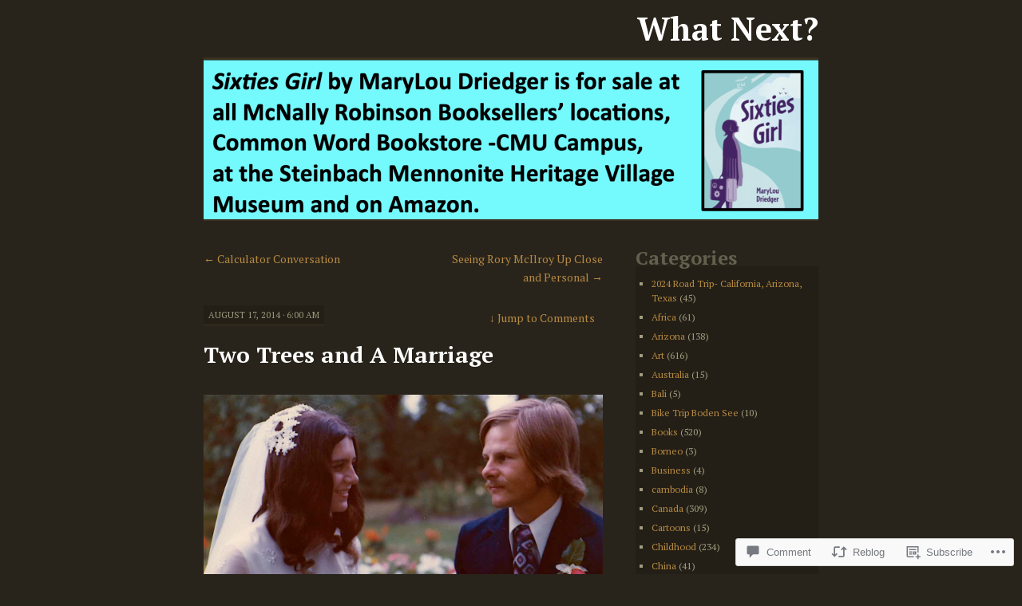

--- FILE ---
content_type: text/html; charset=UTF-8
request_url: https://maryloudriedger2.wordpress.com/2014/08/17/two-trees-forty-one-years/
body_size: 27242
content:
<!DOCTYPE html>
<!--[if IE 7]>
<html id="ie7" lang="en">
<![endif]-->
<!--[if (gt IE 7) | (!IE)]><!-->
<html lang="en">
<!--<![endif]-->
<head>
<meta charset="UTF-8" />
<title>Two Trees and A Marriage | What Next?</title>
<link rel="profile" href="http://gmpg.org/xfn/11" />
<link rel="pingback" href="https://maryloudriedger2.wordpress.com/xmlrpc.php" />
<script type="text/javascript">
  WebFontConfig = {"google":{"families":["PT+Serif:b:latin,latin-ext","PT+Serif:r,i,b,bi:latin,latin-ext"]},"api_url":"https:\/\/fonts-api.wp.com\/css"};
  (function() {
    var wf = document.createElement('script');
    wf.src = '/wp-content/plugins/custom-fonts/js/webfont.js';
    wf.type = 'text/javascript';
    wf.async = 'true';
    var s = document.getElementsByTagName('script')[0];
    s.parentNode.insertBefore(wf, s);
	})();
</script><style id="jetpack-custom-fonts-css">.wf-active #site-title a{font-weight:700;font-style:normal;font-weight:700;font-family:"PT Serif",serif}.wf-active body, .wf-active input, .wf-active textarea{font-family:"PT Serif",serif}@media print{.wf-active body{font-family:"PT Serif",serif}}.wf-active #content-box h1, .wf-active h2, .wf-active h3, .wf-active h4, .wf-active h5, .wf-active h6, .wf-active th{font-style:normal;font-weight:700;font-family:"PT Serif",serif}.wf-active .page-title{font-style:normal;font-weight:700}.wf-active .page-title span{font-style:normal;font-weight:700}.wf-active .entry-title{font-style:normal;font-weight:700}.wf-active .entry-content h1{font-weight:700;font-style:normal}.wf-active .entry-content h2{font-style:normal;font-weight:700}.wf-active .entry-content h3{font-style:normal;font-weight:700}.wf-active .entry-content h4{font-style:normal;font-weight:700}.wf-active .entry-content h5, .wf-active .entry-content h6{font-weight:700;font-style:normal}.wf-active .entry-content h6{font-style:normal;font-weight:700}.wf-active .widget-title{font-style:normal;font-weight:700}.wf-active .sidebar-list h2{font-style:normal;font-weight:700}.wf-active #comments-title{font-style:normal;font-weight:700}.wf-active #reply-title{font-style:normal;font-weight:700}</style>
<meta name='robots' content='max-image-preview:large' />
<link rel='dns-prefetch' href='//s0.wp.com' />
<link rel='dns-prefetch' href='//widgets.wp.com' />
<link rel='dns-prefetch' href='//wordpress.com' />
<link rel="alternate" type="application/rss+xml" title="What Next? &raquo; Feed" href="https://maryloudriedger2.wordpress.com/feed/" />
<link rel="alternate" type="application/rss+xml" title="What Next? &raquo; Comments Feed" href="https://maryloudriedger2.wordpress.com/comments/feed/" />
<link rel="alternate" type="application/rss+xml" title="What Next? &raquo; Two Trees and A&nbsp;Marriage Comments Feed" href="https://maryloudriedger2.wordpress.com/2014/08/17/two-trees-forty-one-years/feed/" />
	<script type="text/javascript">
		/* <![CDATA[ */
		function addLoadEvent(func) {
			var oldonload = window.onload;
			if (typeof window.onload != 'function') {
				window.onload = func;
			} else {
				window.onload = function () {
					oldonload();
					func();
				}
			}
		}
		/* ]]> */
	</script>
	<link crossorigin='anonymous' rel='stylesheet' id='all-css-0-1' href='/_static/??-eJxtzEkKgDAMQNELWYNjcSGeRdog1Q7BpHh9UQRBXD74fDhImRQFo0DIinxeXGRYUWg222PgHCEkmz0y7OhnQasosXxUGuYC/o/ebfh+b135FMZKd02th77t1hMpiDR+&cssminify=yes' type='text/css' media='all' />
<style id='wp-emoji-styles-inline-css'>

	img.wp-smiley, img.emoji {
		display: inline !important;
		border: none !important;
		box-shadow: none !important;
		height: 1em !important;
		width: 1em !important;
		margin: 0 0.07em !important;
		vertical-align: -0.1em !important;
		background: none !important;
		padding: 0 !important;
	}
/*# sourceURL=wp-emoji-styles-inline-css */
</style>
<link crossorigin='anonymous' rel='stylesheet' id='all-css-2-1' href='/wp-content/plugins/gutenberg-core/v22.4.2/build/styles/block-library/style.min.css?m=1769608164i&cssminify=yes' type='text/css' media='all' />
<style id='wp-block-library-inline-css'>
.has-text-align-justify {
	text-align:justify;
}
.has-text-align-justify{text-align:justify;}

/*# sourceURL=wp-block-library-inline-css */
</style><style id='global-styles-inline-css'>
:root{--wp--preset--aspect-ratio--square: 1;--wp--preset--aspect-ratio--4-3: 4/3;--wp--preset--aspect-ratio--3-4: 3/4;--wp--preset--aspect-ratio--3-2: 3/2;--wp--preset--aspect-ratio--2-3: 2/3;--wp--preset--aspect-ratio--16-9: 16/9;--wp--preset--aspect-ratio--9-16: 9/16;--wp--preset--color--black: #000000;--wp--preset--color--cyan-bluish-gray: #abb8c3;--wp--preset--color--white: #ffffff;--wp--preset--color--pale-pink: #f78da7;--wp--preset--color--vivid-red: #cf2e2e;--wp--preset--color--luminous-vivid-orange: #ff6900;--wp--preset--color--luminous-vivid-amber: #fcb900;--wp--preset--color--light-green-cyan: #7bdcb5;--wp--preset--color--vivid-green-cyan: #00d084;--wp--preset--color--pale-cyan-blue: #8ed1fc;--wp--preset--color--vivid-cyan-blue: #0693e3;--wp--preset--color--vivid-purple: #9b51e0;--wp--preset--gradient--vivid-cyan-blue-to-vivid-purple: linear-gradient(135deg,rgb(6,147,227) 0%,rgb(155,81,224) 100%);--wp--preset--gradient--light-green-cyan-to-vivid-green-cyan: linear-gradient(135deg,rgb(122,220,180) 0%,rgb(0,208,130) 100%);--wp--preset--gradient--luminous-vivid-amber-to-luminous-vivid-orange: linear-gradient(135deg,rgb(252,185,0) 0%,rgb(255,105,0) 100%);--wp--preset--gradient--luminous-vivid-orange-to-vivid-red: linear-gradient(135deg,rgb(255,105,0) 0%,rgb(207,46,46) 100%);--wp--preset--gradient--very-light-gray-to-cyan-bluish-gray: linear-gradient(135deg,rgb(238,238,238) 0%,rgb(169,184,195) 100%);--wp--preset--gradient--cool-to-warm-spectrum: linear-gradient(135deg,rgb(74,234,220) 0%,rgb(151,120,209) 20%,rgb(207,42,186) 40%,rgb(238,44,130) 60%,rgb(251,105,98) 80%,rgb(254,248,76) 100%);--wp--preset--gradient--blush-light-purple: linear-gradient(135deg,rgb(255,206,236) 0%,rgb(152,150,240) 100%);--wp--preset--gradient--blush-bordeaux: linear-gradient(135deg,rgb(254,205,165) 0%,rgb(254,45,45) 50%,rgb(107,0,62) 100%);--wp--preset--gradient--luminous-dusk: linear-gradient(135deg,rgb(255,203,112) 0%,rgb(199,81,192) 50%,rgb(65,88,208) 100%);--wp--preset--gradient--pale-ocean: linear-gradient(135deg,rgb(255,245,203) 0%,rgb(182,227,212) 50%,rgb(51,167,181) 100%);--wp--preset--gradient--electric-grass: linear-gradient(135deg,rgb(202,248,128) 0%,rgb(113,206,126) 100%);--wp--preset--gradient--midnight: linear-gradient(135deg,rgb(2,3,129) 0%,rgb(40,116,252) 100%);--wp--preset--font-size--small: 13px;--wp--preset--font-size--medium: 20px;--wp--preset--font-size--large: 36px;--wp--preset--font-size--x-large: 42px;--wp--preset--font-family--albert-sans: 'Albert Sans', sans-serif;--wp--preset--font-family--alegreya: Alegreya, serif;--wp--preset--font-family--arvo: Arvo, serif;--wp--preset--font-family--bodoni-moda: 'Bodoni Moda', serif;--wp--preset--font-family--bricolage-grotesque: 'Bricolage Grotesque', sans-serif;--wp--preset--font-family--cabin: Cabin, sans-serif;--wp--preset--font-family--chivo: Chivo, sans-serif;--wp--preset--font-family--commissioner: Commissioner, sans-serif;--wp--preset--font-family--cormorant: Cormorant, serif;--wp--preset--font-family--courier-prime: 'Courier Prime', monospace;--wp--preset--font-family--crimson-pro: 'Crimson Pro', serif;--wp--preset--font-family--dm-mono: 'DM Mono', monospace;--wp--preset--font-family--dm-sans: 'DM Sans', sans-serif;--wp--preset--font-family--dm-serif-display: 'DM Serif Display', serif;--wp--preset--font-family--domine: Domine, serif;--wp--preset--font-family--eb-garamond: 'EB Garamond', serif;--wp--preset--font-family--epilogue: Epilogue, sans-serif;--wp--preset--font-family--fahkwang: Fahkwang, sans-serif;--wp--preset--font-family--figtree: Figtree, sans-serif;--wp--preset--font-family--fira-sans: 'Fira Sans', sans-serif;--wp--preset--font-family--fjalla-one: 'Fjalla One', sans-serif;--wp--preset--font-family--fraunces: Fraunces, serif;--wp--preset--font-family--gabarito: Gabarito, system-ui;--wp--preset--font-family--ibm-plex-mono: 'IBM Plex Mono', monospace;--wp--preset--font-family--ibm-plex-sans: 'IBM Plex Sans', sans-serif;--wp--preset--font-family--ibarra-real-nova: 'Ibarra Real Nova', serif;--wp--preset--font-family--instrument-serif: 'Instrument Serif', serif;--wp--preset--font-family--inter: Inter, sans-serif;--wp--preset--font-family--josefin-sans: 'Josefin Sans', sans-serif;--wp--preset--font-family--jost: Jost, sans-serif;--wp--preset--font-family--libre-baskerville: 'Libre Baskerville', serif;--wp--preset--font-family--libre-franklin: 'Libre Franklin', sans-serif;--wp--preset--font-family--literata: Literata, serif;--wp--preset--font-family--lora: Lora, serif;--wp--preset--font-family--merriweather: Merriweather, serif;--wp--preset--font-family--montserrat: Montserrat, sans-serif;--wp--preset--font-family--newsreader: Newsreader, serif;--wp--preset--font-family--noto-sans-mono: 'Noto Sans Mono', sans-serif;--wp--preset--font-family--nunito: Nunito, sans-serif;--wp--preset--font-family--open-sans: 'Open Sans', sans-serif;--wp--preset--font-family--overpass: Overpass, sans-serif;--wp--preset--font-family--pt-serif: 'PT Serif', serif;--wp--preset--font-family--petrona: Petrona, serif;--wp--preset--font-family--piazzolla: Piazzolla, serif;--wp--preset--font-family--playfair-display: 'Playfair Display', serif;--wp--preset--font-family--plus-jakarta-sans: 'Plus Jakarta Sans', sans-serif;--wp--preset--font-family--poppins: Poppins, sans-serif;--wp--preset--font-family--raleway: Raleway, sans-serif;--wp--preset--font-family--roboto: Roboto, sans-serif;--wp--preset--font-family--roboto-slab: 'Roboto Slab', serif;--wp--preset--font-family--rubik: Rubik, sans-serif;--wp--preset--font-family--rufina: Rufina, serif;--wp--preset--font-family--sora: Sora, sans-serif;--wp--preset--font-family--source-sans-3: 'Source Sans 3', sans-serif;--wp--preset--font-family--source-serif-4: 'Source Serif 4', serif;--wp--preset--font-family--space-mono: 'Space Mono', monospace;--wp--preset--font-family--syne: Syne, sans-serif;--wp--preset--font-family--texturina: Texturina, serif;--wp--preset--font-family--urbanist: Urbanist, sans-serif;--wp--preset--font-family--work-sans: 'Work Sans', sans-serif;--wp--preset--spacing--20: 0.44rem;--wp--preset--spacing--30: 0.67rem;--wp--preset--spacing--40: 1rem;--wp--preset--spacing--50: 1.5rem;--wp--preset--spacing--60: 2.25rem;--wp--preset--spacing--70: 3.38rem;--wp--preset--spacing--80: 5.06rem;--wp--preset--shadow--natural: 6px 6px 9px rgba(0, 0, 0, 0.2);--wp--preset--shadow--deep: 12px 12px 50px rgba(0, 0, 0, 0.4);--wp--preset--shadow--sharp: 6px 6px 0px rgba(0, 0, 0, 0.2);--wp--preset--shadow--outlined: 6px 6px 0px -3px rgb(255, 255, 255), 6px 6px rgb(0, 0, 0);--wp--preset--shadow--crisp: 6px 6px 0px rgb(0, 0, 0);}:where(body) { margin: 0; }:where(.is-layout-flex){gap: 0.5em;}:where(.is-layout-grid){gap: 0.5em;}body .is-layout-flex{display: flex;}.is-layout-flex{flex-wrap: wrap;align-items: center;}.is-layout-flex > :is(*, div){margin: 0;}body .is-layout-grid{display: grid;}.is-layout-grid > :is(*, div){margin: 0;}body{padding-top: 0px;padding-right: 0px;padding-bottom: 0px;padding-left: 0px;}:root :where(.wp-element-button, .wp-block-button__link){background-color: #32373c;border-width: 0;color: #fff;font-family: inherit;font-size: inherit;font-style: inherit;font-weight: inherit;letter-spacing: inherit;line-height: inherit;padding-top: calc(0.667em + 2px);padding-right: calc(1.333em + 2px);padding-bottom: calc(0.667em + 2px);padding-left: calc(1.333em + 2px);text-decoration: none;text-transform: inherit;}.has-black-color{color: var(--wp--preset--color--black) !important;}.has-cyan-bluish-gray-color{color: var(--wp--preset--color--cyan-bluish-gray) !important;}.has-white-color{color: var(--wp--preset--color--white) !important;}.has-pale-pink-color{color: var(--wp--preset--color--pale-pink) !important;}.has-vivid-red-color{color: var(--wp--preset--color--vivid-red) !important;}.has-luminous-vivid-orange-color{color: var(--wp--preset--color--luminous-vivid-orange) !important;}.has-luminous-vivid-amber-color{color: var(--wp--preset--color--luminous-vivid-amber) !important;}.has-light-green-cyan-color{color: var(--wp--preset--color--light-green-cyan) !important;}.has-vivid-green-cyan-color{color: var(--wp--preset--color--vivid-green-cyan) !important;}.has-pale-cyan-blue-color{color: var(--wp--preset--color--pale-cyan-blue) !important;}.has-vivid-cyan-blue-color{color: var(--wp--preset--color--vivid-cyan-blue) !important;}.has-vivid-purple-color{color: var(--wp--preset--color--vivid-purple) !important;}.has-black-background-color{background-color: var(--wp--preset--color--black) !important;}.has-cyan-bluish-gray-background-color{background-color: var(--wp--preset--color--cyan-bluish-gray) !important;}.has-white-background-color{background-color: var(--wp--preset--color--white) !important;}.has-pale-pink-background-color{background-color: var(--wp--preset--color--pale-pink) !important;}.has-vivid-red-background-color{background-color: var(--wp--preset--color--vivid-red) !important;}.has-luminous-vivid-orange-background-color{background-color: var(--wp--preset--color--luminous-vivid-orange) !important;}.has-luminous-vivid-amber-background-color{background-color: var(--wp--preset--color--luminous-vivid-amber) !important;}.has-light-green-cyan-background-color{background-color: var(--wp--preset--color--light-green-cyan) !important;}.has-vivid-green-cyan-background-color{background-color: var(--wp--preset--color--vivid-green-cyan) !important;}.has-pale-cyan-blue-background-color{background-color: var(--wp--preset--color--pale-cyan-blue) !important;}.has-vivid-cyan-blue-background-color{background-color: var(--wp--preset--color--vivid-cyan-blue) !important;}.has-vivid-purple-background-color{background-color: var(--wp--preset--color--vivid-purple) !important;}.has-black-border-color{border-color: var(--wp--preset--color--black) !important;}.has-cyan-bluish-gray-border-color{border-color: var(--wp--preset--color--cyan-bluish-gray) !important;}.has-white-border-color{border-color: var(--wp--preset--color--white) !important;}.has-pale-pink-border-color{border-color: var(--wp--preset--color--pale-pink) !important;}.has-vivid-red-border-color{border-color: var(--wp--preset--color--vivid-red) !important;}.has-luminous-vivid-orange-border-color{border-color: var(--wp--preset--color--luminous-vivid-orange) !important;}.has-luminous-vivid-amber-border-color{border-color: var(--wp--preset--color--luminous-vivid-amber) !important;}.has-light-green-cyan-border-color{border-color: var(--wp--preset--color--light-green-cyan) !important;}.has-vivid-green-cyan-border-color{border-color: var(--wp--preset--color--vivid-green-cyan) !important;}.has-pale-cyan-blue-border-color{border-color: var(--wp--preset--color--pale-cyan-blue) !important;}.has-vivid-cyan-blue-border-color{border-color: var(--wp--preset--color--vivid-cyan-blue) !important;}.has-vivid-purple-border-color{border-color: var(--wp--preset--color--vivid-purple) !important;}.has-vivid-cyan-blue-to-vivid-purple-gradient-background{background: var(--wp--preset--gradient--vivid-cyan-blue-to-vivid-purple) !important;}.has-light-green-cyan-to-vivid-green-cyan-gradient-background{background: var(--wp--preset--gradient--light-green-cyan-to-vivid-green-cyan) !important;}.has-luminous-vivid-amber-to-luminous-vivid-orange-gradient-background{background: var(--wp--preset--gradient--luminous-vivid-amber-to-luminous-vivid-orange) !important;}.has-luminous-vivid-orange-to-vivid-red-gradient-background{background: var(--wp--preset--gradient--luminous-vivid-orange-to-vivid-red) !important;}.has-very-light-gray-to-cyan-bluish-gray-gradient-background{background: var(--wp--preset--gradient--very-light-gray-to-cyan-bluish-gray) !important;}.has-cool-to-warm-spectrum-gradient-background{background: var(--wp--preset--gradient--cool-to-warm-spectrum) !important;}.has-blush-light-purple-gradient-background{background: var(--wp--preset--gradient--blush-light-purple) !important;}.has-blush-bordeaux-gradient-background{background: var(--wp--preset--gradient--blush-bordeaux) !important;}.has-luminous-dusk-gradient-background{background: var(--wp--preset--gradient--luminous-dusk) !important;}.has-pale-ocean-gradient-background{background: var(--wp--preset--gradient--pale-ocean) !important;}.has-electric-grass-gradient-background{background: var(--wp--preset--gradient--electric-grass) !important;}.has-midnight-gradient-background{background: var(--wp--preset--gradient--midnight) !important;}.has-small-font-size{font-size: var(--wp--preset--font-size--small) !important;}.has-medium-font-size{font-size: var(--wp--preset--font-size--medium) !important;}.has-large-font-size{font-size: var(--wp--preset--font-size--large) !important;}.has-x-large-font-size{font-size: var(--wp--preset--font-size--x-large) !important;}.has-albert-sans-font-family{font-family: var(--wp--preset--font-family--albert-sans) !important;}.has-alegreya-font-family{font-family: var(--wp--preset--font-family--alegreya) !important;}.has-arvo-font-family{font-family: var(--wp--preset--font-family--arvo) !important;}.has-bodoni-moda-font-family{font-family: var(--wp--preset--font-family--bodoni-moda) !important;}.has-bricolage-grotesque-font-family{font-family: var(--wp--preset--font-family--bricolage-grotesque) !important;}.has-cabin-font-family{font-family: var(--wp--preset--font-family--cabin) !important;}.has-chivo-font-family{font-family: var(--wp--preset--font-family--chivo) !important;}.has-commissioner-font-family{font-family: var(--wp--preset--font-family--commissioner) !important;}.has-cormorant-font-family{font-family: var(--wp--preset--font-family--cormorant) !important;}.has-courier-prime-font-family{font-family: var(--wp--preset--font-family--courier-prime) !important;}.has-crimson-pro-font-family{font-family: var(--wp--preset--font-family--crimson-pro) !important;}.has-dm-mono-font-family{font-family: var(--wp--preset--font-family--dm-mono) !important;}.has-dm-sans-font-family{font-family: var(--wp--preset--font-family--dm-sans) !important;}.has-dm-serif-display-font-family{font-family: var(--wp--preset--font-family--dm-serif-display) !important;}.has-domine-font-family{font-family: var(--wp--preset--font-family--domine) !important;}.has-eb-garamond-font-family{font-family: var(--wp--preset--font-family--eb-garamond) !important;}.has-epilogue-font-family{font-family: var(--wp--preset--font-family--epilogue) !important;}.has-fahkwang-font-family{font-family: var(--wp--preset--font-family--fahkwang) !important;}.has-figtree-font-family{font-family: var(--wp--preset--font-family--figtree) !important;}.has-fira-sans-font-family{font-family: var(--wp--preset--font-family--fira-sans) !important;}.has-fjalla-one-font-family{font-family: var(--wp--preset--font-family--fjalla-one) !important;}.has-fraunces-font-family{font-family: var(--wp--preset--font-family--fraunces) !important;}.has-gabarito-font-family{font-family: var(--wp--preset--font-family--gabarito) !important;}.has-ibm-plex-mono-font-family{font-family: var(--wp--preset--font-family--ibm-plex-mono) !important;}.has-ibm-plex-sans-font-family{font-family: var(--wp--preset--font-family--ibm-plex-sans) !important;}.has-ibarra-real-nova-font-family{font-family: var(--wp--preset--font-family--ibarra-real-nova) !important;}.has-instrument-serif-font-family{font-family: var(--wp--preset--font-family--instrument-serif) !important;}.has-inter-font-family{font-family: var(--wp--preset--font-family--inter) !important;}.has-josefin-sans-font-family{font-family: var(--wp--preset--font-family--josefin-sans) !important;}.has-jost-font-family{font-family: var(--wp--preset--font-family--jost) !important;}.has-libre-baskerville-font-family{font-family: var(--wp--preset--font-family--libre-baskerville) !important;}.has-libre-franklin-font-family{font-family: var(--wp--preset--font-family--libre-franklin) !important;}.has-literata-font-family{font-family: var(--wp--preset--font-family--literata) !important;}.has-lora-font-family{font-family: var(--wp--preset--font-family--lora) !important;}.has-merriweather-font-family{font-family: var(--wp--preset--font-family--merriweather) !important;}.has-montserrat-font-family{font-family: var(--wp--preset--font-family--montserrat) !important;}.has-newsreader-font-family{font-family: var(--wp--preset--font-family--newsreader) !important;}.has-noto-sans-mono-font-family{font-family: var(--wp--preset--font-family--noto-sans-mono) !important;}.has-nunito-font-family{font-family: var(--wp--preset--font-family--nunito) !important;}.has-open-sans-font-family{font-family: var(--wp--preset--font-family--open-sans) !important;}.has-overpass-font-family{font-family: var(--wp--preset--font-family--overpass) !important;}.has-pt-serif-font-family{font-family: var(--wp--preset--font-family--pt-serif) !important;}.has-petrona-font-family{font-family: var(--wp--preset--font-family--petrona) !important;}.has-piazzolla-font-family{font-family: var(--wp--preset--font-family--piazzolla) !important;}.has-playfair-display-font-family{font-family: var(--wp--preset--font-family--playfair-display) !important;}.has-plus-jakarta-sans-font-family{font-family: var(--wp--preset--font-family--plus-jakarta-sans) !important;}.has-poppins-font-family{font-family: var(--wp--preset--font-family--poppins) !important;}.has-raleway-font-family{font-family: var(--wp--preset--font-family--raleway) !important;}.has-roboto-font-family{font-family: var(--wp--preset--font-family--roboto) !important;}.has-roboto-slab-font-family{font-family: var(--wp--preset--font-family--roboto-slab) !important;}.has-rubik-font-family{font-family: var(--wp--preset--font-family--rubik) !important;}.has-rufina-font-family{font-family: var(--wp--preset--font-family--rufina) !important;}.has-sora-font-family{font-family: var(--wp--preset--font-family--sora) !important;}.has-source-sans-3-font-family{font-family: var(--wp--preset--font-family--source-sans-3) !important;}.has-source-serif-4-font-family{font-family: var(--wp--preset--font-family--source-serif-4) !important;}.has-space-mono-font-family{font-family: var(--wp--preset--font-family--space-mono) !important;}.has-syne-font-family{font-family: var(--wp--preset--font-family--syne) !important;}.has-texturina-font-family{font-family: var(--wp--preset--font-family--texturina) !important;}.has-urbanist-font-family{font-family: var(--wp--preset--font-family--urbanist) !important;}.has-work-sans-font-family{font-family: var(--wp--preset--font-family--work-sans) !important;}
/*# sourceURL=global-styles-inline-css */
</style>

<style id='classic-theme-styles-inline-css'>
.wp-block-button__link{background-color:#32373c;border-radius:9999px;box-shadow:none;color:#fff;font-size:1.125em;padding:calc(.667em + 2px) calc(1.333em + 2px);text-decoration:none}.wp-block-file__button{background:#32373c;color:#fff}.wp-block-accordion-heading{margin:0}.wp-block-accordion-heading__toggle{background-color:inherit!important;color:inherit!important}.wp-block-accordion-heading__toggle:not(:focus-visible){outline:none}.wp-block-accordion-heading__toggle:focus,.wp-block-accordion-heading__toggle:hover{background-color:inherit!important;border:none;box-shadow:none;color:inherit;padding:var(--wp--preset--spacing--20,1em) 0;text-decoration:none}.wp-block-accordion-heading__toggle:focus-visible{outline:auto;outline-offset:0}
/*# sourceURL=/wp-content/plugins/gutenberg-core/v22.4.2/build/styles/block-library/classic.min.css */
</style>
<link crossorigin='anonymous' rel='stylesheet' id='all-css-4-1' href='/_static/??-eJx9jksOwjAMRC9EsEAtnwXiKCgfC1LqJIqd9vq4qtgAYmPJM/PsgbkYn5NgEqBmytjuMTH4XFF1KlZAE4QhWhyRNLb1zBv4jc1FGeNcqchsdFJsZOShIP/jBpRi/dOotJ5YDeCW3t5twhRyBdskkxWJ/osCrh5ci2OACavTzyoulflzX7pc6bI7Hk777tx1/fACNXxjkA==&cssminify=yes' type='text/css' media='all' />
<link rel='stylesheet' id='verbum-gutenberg-css-css' href='https://widgets.wp.com/verbum-block-editor/block-editor.css?ver=1738686361' media='all' />
<link crossorigin='anonymous' rel='stylesheet' id='all-css-6-1' href='/_static/??-eJyNTlkKwjAQvZBxKBGXD/EsbRjj6CQTslB6e0cFrQri39t5MCbjJFaMFUIziZunWMBJCCoZpgsqKx/KUpUFEESppO3yBA9jtllPGHQhtQESscsyQqkT4z9BJyy5wKA4fuVnZzMOLF6hvz990V8lj2JYXF9J4hsxR+4p36qHsO82q269s9Zuz1ce4W9w&cssminify=yes' type='text/css' media='all' />
<style id='jetpack-global-styles-frontend-style-inline-css'>
:root { --font-headings: unset; --font-base: unset; --font-headings-default: -apple-system,BlinkMacSystemFont,"Segoe UI",Roboto,Oxygen-Sans,Ubuntu,Cantarell,"Helvetica Neue",sans-serif; --font-base-default: -apple-system,BlinkMacSystemFont,"Segoe UI",Roboto,Oxygen-Sans,Ubuntu,Cantarell,"Helvetica Neue",sans-serif;}
/*# sourceURL=jetpack-global-styles-frontend-style-inline-css */
</style>
<link crossorigin='anonymous' rel='stylesheet' id='all-css-8-1' href='/_static/??-eJyNjcsKAjEMRX/IGtQZBxfip0hMS9sxTYppGfx7H7gRN+7ugcs5sFRHKi1Ig9Jd5R6zGMyhVaTrh8G6QFHfORhYwlvw6P39PbPENZmt4G/ROQuBKWVkxxrVvuBH1lIoz2waILJekF+HUzlupnG3nQ77YZwfuRJIaQ==&cssminify=yes' type='text/css' media='all' />
<script type="text/javascript" id="jetpack_related-posts-js-extra">
/* <![CDATA[ */
var related_posts_js_options = {"post_heading":"h4"};
//# sourceURL=jetpack_related-posts-js-extra
/* ]]> */
</script>
<script type="text/javascript" id="wpcom-actionbar-placeholder-js-extra">
/* <![CDATA[ */
var actionbardata = {"siteID":"25567013","postID":"14099","siteURL":"https://maryloudriedger2.wordpress.com","xhrURL":"https://maryloudriedger2.wordpress.com/wp-admin/admin-ajax.php","nonce":"ed6cb78177","isLoggedIn":"","statusMessage":"","subsEmailDefault":"instantly","proxyScriptUrl":"https://s0.wp.com/wp-content/js/wpcom-proxy-request.js?m=1513050504i&amp;ver=20211021","shortlink":"https://wp.me/p1Jh9b-3Fp","i18n":{"followedText":"New posts from this site will now appear in your \u003Ca href=\"https://wordpress.com/reader\"\u003EReader\u003C/a\u003E","foldBar":"Collapse this bar","unfoldBar":"Expand this bar","shortLinkCopied":"Shortlink copied to clipboard."}};
//# sourceURL=wpcom-actionbar-placeholder-js-extra
/* ]]> */
</script>
<script type="text/javascript" id="jetpack-mu-wpcom-settings-js-before">
/* <![CDATA[ */
var JETPACK_MU_WPCOM_SETTINGS = {"assetsUrl":"https://s0.wp.com/wp-content/mu-plugins/jetpack-mu-wpcom-plugin/sun/jetpack_vendor/automattic/jetpack-mu-wpcom/src/build/"};
//# sourceURL=jetpack-mu-wpcom-settings-js-before
/* ]]> */
</script>
<script crossorigin='anonymous' type='text/javascript'  src='/_static/??/wp-content/mu-plugins/jetpack-plugin/sun/_inc/build/related-posts/related-posts.min.js,/wp-content/js/rlt-proxy.js?m=1755011788j'></script>
<script type="text/javascript" id="rlt-proxy-js-after">
/* <![CDATA[ */
	rltInitialize( {"token":null,"iframeOrigins":["https:\/\/widgets.wp.com"]} );
//# sourceURL=rlt-proxy-js-after
/* ]]> */
</script>
<link rel="EditURI" type="application/rsd+xml" title="RSD" href="https://maryloudriedger2.wordpress.com/xmlrpc.php?rsd" />
<meta name="generator" content="WordPress.com" />
<link rel="canonical" href="https://maryloudriedger2.wordpress.com/2014/08/17/two-trees-forty-one-years/" />
<link rel='shortlink' href='https://wp.me/p1Jh9b-3Fp' />
<link rel="alternate" type="application/json+oembed" href="https://public-api.wordpress.com/oembed/?format=json&amp;url=https%3A%2F%2Fmaryloudriedger2.wordpress.com%2F2014%2F08%2F17%2Ftwo-trees-forty-one-years%2F&amp;for=wpcom-auto-discovery" /><link rel="alternate" type="application/xml+oembed" href="https://public-api.wordpress.com/oembed/?format=xml&amp;url=https%3A%2F%2Fmaryloudriedger2.wordpress.com%2F2014%2F08%2F17%2Ftwo-trees-forty-one-years%2F&amp;for=wpcom-auto-discovery" />
<!-- Jetpack Open Graph Tags -->
<meta property="og:type" content="article" />
<meta property="og:title" content="Two Trees and A Marriage" />
<meta property="og:url" content="https://maryloudriedger2.wordpress.com/2014/08/17/two-trees-forty-one-years/" />
<meta property="og:description" content="About a month before our wedding in 1973, we were out at the family cottage at Moose Lake with my Uncle Dave and Aunt Margaret. We went to the north end of the lake to dig out some tiny pine trees …" />
<meta property="article:published_time" content="2014-08-17T12:00:00+00:00" />
<meta property="article:modified_time" content="2025-07-31T02:52:33+00:00" />
<meta property="og:site_name" content="What Next?" />
<meta property="og:image" content="https://maryloudriedger2.wordpress.com/wp-content/uploads/2013/08/wedding-marylou-dave0025.jpg" />
<meta property="og:image:width" content="1249" />
<meta property="og:image:height" content="899" />
<meta property="og:image:alt" content="wedding 1973" />
<meta property="og:locale" content="en_US" />
<meta property="fb:app_id" content="249643311490" />
<meta property="article:publisher" content="https://www.facebook.com/WordPresscom" />
<meta name="twitter:creator" content="@DriedgerMLD" />
<meta name="twitter:site" content="@DriedgerMLD" />
<meta name="twitter:text:title" content="Two Trees and A&nbsp;Marriage" />
<meta name="twitter:image" content="https://maryloudriedger2.wordpress.com/wp-content/uploads/2013/08/wedding-marylou-dave0025.jpg?w=640" />
<meta name="twitter:image:alt" content="wedding 1973" />
<meta name="twitter:card" content="summary_large_image" />

<!-- End Jetpack Open Graph Tags -->
<link rel='openid.server' href='https://maryloudriedger2.wordpress.com/?openidserver=1' />
<link rel='openid.delegate' href='https://maryloudriedger2.wordpress.com/' />
<link rel="search" type="application/opensearchdescription+xml" href="https://maryloudriedger2.wordpress.com/osd.xml" title="What Next?" />
<link rel="search" type="application/opensearchdescription+xml" href="https://s1.wp.com/opensearch.xml" title="WordPress.com" />
		<style type="text/css">
			.recentcomments a {
				display: inline !important;
				padding: 0 !important;
				margin: 0 !important;
			}

			table.recentcommentsavatartop img.avatar, table.recentcommentsavatarend img.avatar {
				border: 0px;
				margin: 0;
			}

			table.recentcommentsavatartop a, table.recentcommentsavatarend a {
				border: 0px !important;
				background-color: transparent !important;
			}

			td.recentcommentsavatarend, td.recentcommentsavatartop {
				padding: 0px 0px 1px 0px;
				margin: 0px;
			}

			td.recentcommentstextend {
				border: none !important;
				padding: 0px 0px 2px 10px;
			}

			.rtl td.recentcommentstextend {
				padding: 0px 10px 2px 0px;
			}

			td.recentcommentstexttop {
				border: none;
				padding: 0px 0px 0px 10px;
			}

			.rtl td.recentcommentstexttop {
				padding: 0px 10px 0px 0px;
			}
		</style>
		<meta name="description" content="About a month before our wedding in 1973, we were out at the family cottage at Moose Lake with my Uncle Dave and Aunt Margaret. We went to the north end of the lake to dig out some tiny pine trees to plant in the front yard of the cottage. Uncle Dave said he would&hellip;" />
<link rel="icon" href="https://maryloudriedger2.wordpress.com/wp-content/uploads/2018/06/cropped-marylou-benjaminson-park.jpg?w=32" sizes="32x32" />
<link rel="icon" href="https://maryloudriedger2.wordpress.com/wp-content/uploads/2018/06/cropped-marylou-benjaminson-park.jpg?w=192" sizes="192x192" />
<link rel="apple-touch-icon" href="https://maryloudriedger2.wordpress.com/wp-content/uploads/2018/06/cropped-marylou-benjaminson-park.jpg?w=180" />
<meta name="msapplication-TileImage" content="https://maryloudriedger2.wordpress.com/wp-content/uploads/2018/06/cropped-marylou-benjaminson-park.jpg?w=270" />
<link crossorigin='anonymous' rel='stylesheet' id='all-css-0-3' href='/_static/??-eJyNjM0KgzAQBl9I/ag/lR6KjyK6LhJNNsHN4uuXQuvZ4wzD4EwlRcksGcHK5G11otg4p4n2H0NNMDohzD7SrtDTJT4qUi1wexDiYp4VNB3RlP3V/MX3N4T3o++aun892277AK5vOq4=&cssminify=yes' type='text/css' media='all' />
<style id='jetpack-block-subscriptions-inline-css'>
.is-style-compact .is-not-subscriber .wp-block-button__link,.is-style-compact .is-not-subscriber .wp-block-jetpack-subscriptions__button{border-end-start-radius:0!important;border-start-start-radius:0!important;margin-inline-start:0!important}.is-style-compact .is-not-subscriber .components-text-control__input,.is-style-compact .is-not-subscriber p#subscribe-email input[type=email]{border-end-end-radius:0!important;border-start-end-radius:0!important}.is-style-compact:not(.wp-block-jetpack-subscriptions__use-newline) .components-text-control__input{border-inline-end-width:0!important}.wp-block-jetpack-subscriptions.wp-block-jetpack-subscriptions__supports-newline .wp-block-jetpack-subscriptions__form-container{display:flex;flex-direction:column}.wp-block-jetpack-subscriptions.wp-block-jetpack-subscriptions__supports-newline:not(.wp-block-jetpack-subscriptions__use-newline) .is-not-subscriber .wp-block-jetpack-subscriptions__form-elements{align-items:flex-start;display:flex}.wp-block-jetpack-subscriptions.wp-block-jetpack-subscriptions__supports-newline:not(.wp-block-jetpack-subscriptions__use-newline) p#subscribe-submit{display:flex;justify-content:center}.wp-block-jetpack-subscriptions.wp-block-jetpack-subscriptions__supports-newline .wp-block-jetpack-subscriptions__form .wp-block-jetpack-subscriptions__button,.wp-block-jetpack-subscriptions.wp-block-jetpack-subscriptions__supports-newline .wp-block-jetpack-subscriptions__form .wp-block-jetpack-subscriptions__textfield .components-text-control__input,.wp-block-jetpack-subscriptions.wp-block-jetpack-subscriptions__supports-newline .wp-block-jetpack-subscriptions__form button,.wp-block-jetpack-subscriptions.wp-block-jetpack-subscriptions__supports-newline .wp-block-jetpack-subscriptions__form input[type=email],.wp-block-jetpack-subscriptions.wp-block-jetpack-subscriptions__supports-newline form .wp-block-jetpack-subscriptions__button,.wp-block-jetpack-subscriptions.wp-block-jetpack-subscriptions__supports-newline form .wp-block-jetpack-subscriptions__textfield .components-text-control__input,.wp-block-jetpack-subscriptions.wp-block-jetpack-subscriptions__supports-newline form button,.wp-block-jetpack-subscriptions.wp-block-jetpack-subscriptions__supports-newline form input[type=email]{box-sizing:border-box;cursor:pointer;line-height:1.3;min-width:auto!important;white-space:nowrap!important}.wp-block-jetpack-subscriptions.wp-block-jetpack-subscriptions__supports-newline .wp-block-jetpack-subscriptions__form input[type=email]::placeholder,.wp-block-jetpack-subscriptions.wp-block-jetpack-subscriptions__supports-newline .wp-block-jetpack-subscriptions__form input[type=email]:disabled,.wp-block-jetpack-subscriptions.wp-block-jetpack-subscriptions__supports-newline form input[type=email]::placeholder,.wp-block-jetpack-subscriptions.wp-block-jetpack-subscriptions__supports-newline form input[type=email]:disabled{color:currentColor;opacity:.5}.wp-block-jetpack-subscriptions.wp-block-jetpack-subscriptions__supports-newline .wp-block-jetpack-subscriptions__form .wp-block-jetpack-subscriptions__button,.wp-block-jetpack-subscriptions.wp-block-jetpack-subscriptions__supports-newline .wp-block-jetpack-subscriptions__form button,.wp-block-jetpack-subscriptions.wp-block-jetpack-subscriptions__supports-newline form .wp-block-jetpack-subscriptions__button,.wp-block-jetpack-subscriptions.wp-block-jetpack-subscriptions__supports-newline form button{border-color:#0000;border-style:solid}.wp-block-jetpack-subscriptions.wp-block-jetpack-subscriptions__supports-newline .wp-block-jetpack-subscriptions__form .wp-block-jetpack-subscriptions__textfield,.wp-block-jetpack-subscriptions.wp-block-jetpack-subscriptions__supports-newline .wp-block-jetpack-subscriptions__form p#subscribe-email,.wp-block-jetpack-subscriptions.wp-block-jetpack-subscriptions__supports-newline form .wp-block-jetpack-subscriptions__textfield,.wp-block-jetpack-subscriptions.wp-block-jetpack-subscriptions__supports-newline form p#subscribe-email{background:#0000;flex-grow:1}.wp-block-jetpack-subscriptions.wp-block-jetpack-subscriptions__supports-newline .wp-block-jetpack-subscriptions__form .wp-block-jetpack-subscriptions__textfield .components-base-control__field,.wp-block-jetpack-subscriptions.wp-block-jetpack-subscriptions__supports-newline .wp-block-jetpack-subscriptions__form .wp-block-jetpack-subscriptions__textfield .components-text-control__input,.wp-block-jetpack-subscriptions.wp-block-jetpack-subscriptions__supports-newline .wp-block-jetpack-subscriptions__form .wp-block-jetpack-subscriptions__textfield input[type=email],.wp-block-jetpack-subscriptions.wp-block-jetpack-subscriptions__supports-newline .wp-block-jetpack-subscriptions__form p#subscribe-email .components-base-control__field,.wp-block-jetpack-subscriptions.wp-block-jetpack-subscriptions__supports-newline .wp-block-jetpack-subscriptions__form p#subscribe-email .components-text-control__input,.wp-block-jetpack-subscriptions.wp-block-jetpack-subscriptions__supports-newline .wp-block-jetpack-subscriptions__form p#subscribe-email input[type=email],.wp-block-jetpack-subscriptions.wp-block-jetpack-subscriptions__supports-newline form .wp-block-jetpack-subscriptions__textfield .components-base-control__field,.wp-block-jetpack-subscriptions.wp-block-jetpack-subscriptions__supports-newline form .wp-block-jetpack-subscriptions__textfield .components-text-control__input,.wp-block-jetpack-subscriptions.wp-block-jetpack-subscriptions__supports-newline form .wp-block-jetpack-subscriptions__textfield input[type=email],.wp-block-jetpack-subscriptions.wp-block-jetpack-subscriptions__supports-newline form p#subscribe-email .components-base-control__field,.wp-block-jetpack-subscriptions.wp-block-jetpack-subscriptions__supports-newline form p#subscribe-email .components-text-control__input,.wp-block-jetpack-subscriptions.wp-block-jetpack-subscriptions__supports-newline form p#subscribe-email input[type=email]{height:auto;margin:0;width:100%}.wp-block-jetpack-subscriptions.wp-block-jetpack-subscriptions__supports-newline .wp-block-jetpack-subscriptions__form p#subscribe-email,.wp-block-jetpack-subscriptions.wp-block-jetpack-subscriptions__supports-newline .wp-block-jetpack-subscriptions__form p#subscribe-submit,.wp-block-jetpack-subscriptions.wp-block-jetpack-subscriptions__supports-newline form p#subscribe-email,.wp-block-jetpack-subscriptions.wp-block-jetpack-subscriptions__supports-newline form p#subscribe-submit{line-height:0;margin:0;padding:0}.wp-block-jetpack-subscriptions.wp-block-jetpack-subscriptions__supports-newline.wp-block-jetpack-subscriptions__show-subs .wp-block-jetpack-subscriptions__subscount{font-size:16px;margin:8px 0;text-align:end}.wp-block-jetpack-subscriptions.wp-block-jetpack-subscriptions__supports-newline.wp-block-jetpack-subscriptions__use-newline .wp-block-jetpack-subscriptions__form-elements{display:block}.wp-block-jetpack-subscriptions.wp-block-jetpack-subscriptions__supports-newline.wp-block-jetpack-subscriptions__use-newline .wp-block-jetpack-subscriptions__button,.wp-block-jetpack-subscriptions.wp-block-jetpack-subscriptions__supports-newline.wp-block-jetpack-subscriptions__use-newline button{display:inline-block;max-width:100%}.wp-block-jetpack-subscriptions.wp-block-jetpack-subscriptions__supports-newline.wp-block-jetpack-subscriptions__use-newline .wp-block-jetpack-subscriptions__subscount{text-align:start}#subscribe-submit.is-link{text-align:center;width:auto!important}#subscribe-submit.is-link a{margin-left:0!important;margin-top:0!important;width:auto!important}@keyframes jetpack-memberships_button__spinner-animation{to{transform:rotate(1turn)}}.jetpack-memberships-spinner{display:none;height:1em;margin:0 0 0 5px;width:1em}.jetpack-memberships-spinner svg{height:100%;margin-bottom:-2px;width:100%}.jetpack-memberships-spinner-rotating{animation:jetpack-memberships_button__spinner-animation .75s linear infinite;transform-origin:center}.is-loading .jetpack-memberships-spinner{display:inline-block}body.jetpack-memberships-modal-open{overflow:hidden}dialog.jetpack-memberships-modal{opacity:1}dialog.jetpack-memberships-modal,dialog.jetpack-memberships-modal iframe{background:#0000;border:0;bottom:0;box-shadow:none;height:100%;left:0;margin:0;padding:0;position:fixed;right:0;top:0;width:100%}dialog.jetpack-memberships-modal::backdrop{background-color:#000;opacity:.7;transition:opacity .2s ease-out}dialog.jetpack-memberships-modal.is-loading,dialog.jetpack-memberships-modal.is-loading::backdrop{opacity:0}
/*# sourceURL=/wp-content/mu-plugins/jetpack-plugin/sun/_inc/blocks/subscriptions/view.css?minify=false */
</style>
<link crossorigin='anonymous' rel='stylesheet' id='all-css-2-3' href='/wp-content/mu-plugins/jetpack-plugin/sun/_inc/build/subscriptions/subscriptions.min.css?m=1753981412i&cssminify=yes' type='text/css' media='all' />
</head>

<body class="wp-singular post-template-default single single-post postid-14099 single-format-standard wp-theme-pubpilcrow customizer-styles-applied two-column content-sidebar color-brown jetpack-reblog-enabled custom-colors">
<div id="container" class="hfeed">
	<div id="page" class="blog">
		<div id="header">
						<div id="site-title">
				<span>
					<a href="https://maryloudriedger2.wordpress.com/" title="What Next?" rel="home">What Next?</a>
				</span>
			</div>

			<div id="nav" role="navigation">
			  				<div class="skip-link screen-reader-text"><a href="#content" title="Skip to content">Skip to content</a></div>
											</div><!-- #nav -->

			<div id="pic">
				<a href="https://maryloudriedger2.wordpress.com/" rel="home">
										<img src="https://maryloudriedger2.wordpress.com/wp-content/uploads/2023/06/cropped-header-june-15.png" width="770" height="200" alt="" />
								</a>
			</div><!-- #pic -->
		</div><!-- #header -->

		<div id="content-box">

<div id="content-container">
	<div id="content" role="main">

	
<div id="nav-above" class="navigation">
	<div class="nav-previous"><a href="https://maryloudriedger2.wordpress.com/2014/08/16/calculator-conversation/" rel="prev"><span class="meta-nav">&larr;</span> Calculator Conversation</a></div>
	<div class="nav-next"><a href="https://maryloudriedger2.wordpress.com/2014/08/19/seeing-rory-mcilroy-up-close-and-personal/" rel="next">Seeing Rory McIlroy Up Close and&nbsp;Personal <span class="meta-nav">&rarr;</span></a></div>
</div><!-- #nav-above -->

<div id="post-14099" class="post-14099 post type-post status-publish format-standard hentry category-family tag-anniversary tag-wedding">
	<div class="entry-meta">

		August 17, 2014 &middot; 6:00 am	</div><!-- .entry-meta -->

		<div class="jump"><a href="https://maryloudriedger2.wordpress.com/2014/08/17/two-trees-forty-one-years/#comments"><span class="meta-nav">&darr; </span>Jump to Comments</a></div>
	<h1 class="entry-title"><a href="https://maryloudriedger2.wordpress.com/2014/08/17/two-trees-forty-one-years/" rel="bookmark">Two Trees and A&nbsp;Marriage</a></h1>
	<div class="entry entry-content">
		<p><a href="https://maryloudriedger2.wordpress.com/2013/08/17/forty-years-ago-today/wedding-marylou-dave0025-2/"><img data-attachment-id="9176" data-permalink="https://maryloudriedger2.wordpress.com/2013/08/17/forty-years-ago-today/wedding-marylou-dave0025-2/" data-orig-file="https://maryloudriedger2.wordpress.com/wp-content/uploads/2013/08/wedding-marylou-dave0025.jpg" data-orig-size="1249,899" data-comments-opened="1" data-image-meta="{&quot;aperture&quot;:&quot;0&quot;,&quot;credit&quot;:&quot;&quot;,&quot;camera&quot;:&quot;&quot;,&quot;caption&quot;:&quot;&quot;,&quot;created_timestamp&quot;:&quot;0&quot;,&quot;copyright&quot;:&quot;&quot;,&quot;focal_length&quot;:&quot;0&quot;,&quot;iso&quot;:&quot;0&quot;,&quot;shutter_speed&quot;:&quot;0&quot;,&quot;title&quot;:&quot;&quot;}" data-image-title="wedding 1973" data-image-description="" data-image-caption="" data-medium-file="https://maryloudriedger2.wordpress.com/wp-content/uploads/2013/08/wedding-marylou-dave0025.jpg?w=300" data-large-file="https://maryloudriedger2.wordpress.com/wp-content/uploads/2013/08/wedding-marylou-dave0025.jpg?w=500" class="aligncenter wp-image-9176 size-full" src="https://maryloudriedger2.wordpress.com/wp-content/uploads/2013/08/wedding-marylou-dave0025.jpg?w=500" alt="wedding 1973"   srcset="https://maryloudriedger2.wordpress.com/wp-content/uploads/2013/08/wedding-marylou-dave0025.jpg 1249w, https://maryloudriedger2.wordpress.com/wp-content/uploads/2013/08/wedding-marylou-dave0025.jpg?w=150&amp;h=108 150w, https://maryloudriedger2.wordpress.com/wp-content/uploads/2013/08/wedding-marylou-dave0025.jpg?w=300&amp;h=216 300w, https://maryloudriedger2.wordpress.com/wp-content/uploads/2013/08/wedding-marylou-dave0025.jpg?w=768&amp;h=553 768w, https://maryloudriedger2.wordpress.com/wp-content/uploads/2013/08/wedding-marylou-dave0025.jpg?w=1024&amp;h=737 1024w" sizes="(max-width: 1249px) 100vw, 1249px" /></a></p>
<p><strong>About a month before our wedding in 1973, we were out at the family cottage at Moose Lake with my Uncle Dave and Aunt Margaret. </strong></p>
<p><strong>We went to the north end of the lake to dig out some tiny pine trees to plant in the front yard of the cottage. Uncle Dave said he would plant two of them close together in honour of our upcoming marriage.</strong></p>
<p><strong> I took these photos of the trees when I was out at the cottage a few weeks ago.</strong></p>
<p><a href="https://maryloudriedger2.wordpress.com/2014/08/17/two-trees-forty-one-years/img_0461/"><img data-attachment-id="14096" data-permalink="https://maryloudriedger2.wordpress.com/2014/08/17/two-trees-forty-one-years/img_0461/" data-orig-file="https://maryloudriedger2.wordpress.com/wp-content/uploads/2014/08/img_0461.jpg" data-orig-size="2248,3589" data-comments-opened="1" data-image-meta="{&quot;aperture&quot;:&quot;4&quot;,&quot;credit&quot;:&quot;&quot;,&quot;camera&quot;:&quot;Canon PowerShot SX50 HS&quot;,&quot;caption&quot;:&quot;&quot;,&quot;created_timestamp&quot;:&quot;1406237932&quot;,&quot;copyright&quot;:&quot;&quot;,&quot;focal_length&quot;:&quot;4.497&quot;,&quot;iso&quot;:&quot;160&quot;,&quot;shutter_speed&quot;:&quot;0.003125&quot;,&quot;title&quot;:&quot;&quot;,&quot;orientation&quot;:&quot;1&quot;}" data-image-title="pine trees" data-image-description="" data-image-caption="" data-medium-file="https://maryloudriedger2.wordpress.com/wp-content/uploads/2014/08/img_0461.jpg?w=188" data-large-file="https://maryloudriedger2.wordpress.com/wp-content/uploads/2014/08/img_0461.jpg?w=500" class="aligncenter wp-image-14096 size-full" src="https://maryloudriedger2.wordpress.com/wp-content/uploads/2014/08/img_0461.jpg?w=500" alt="pine trees"   srcset="https://maryloudriedger2.wordpress.com/wp-content/uploads/2014/08/img_0461.jpg 2248w, https://maryloudriedger2.wordpress.com/wp-content/uploads/2014/08/img_0461.jpg?w=94&amp;h=150 94w, https://maryloudriedger2.wordpress.com/wp-content/uploads/2014/08/img_0461.jpg?w=188&amp;h=300 188w, https://maryloudriedger2.wordpress.com/wp-content/uploads/2014/08/img_0461.jpg?w=768&amp;h=1226 768w, https://maryloudriedger2.wordpress.com/wp-content/uploads/2014/08/img_0461.jpg?w=641&amp;h=1024 641w, https://maryloudriedger2.wordpress.com/wp-content/uploads/2014/08/img_0461.jpg?w=1440&amp;h=2299 1440w" sizes="(max-width: 2248px) 100vw, 2248px" /></a></p>
<p><strong>At the top, the two trees are separated and can still be identified individually.</strong></p>
<p><strong><a href="https://maryloudriedger2.wordpress.com/2014/08/17/two-trees-forty-one-years/img_0462/"><img data-attachment-id="14097" data-permalink="https://maryloudriedger2.wordpress.com/2014/08/17/two-trees-forty-one-years/img_0462/" data-orig-file="https://maryloudriedger2.wordpress.com/wp-content/uploads/2014/08/img_0462.jpg" data-orig-size="2248,3550" data-comments-opened="1" data-image-meta="{&quot;aperture&quot;:&quot;5&quot;,&quot;credit&quot;:&quot;&quot;,&quot;camera&quot;:&quot;Canon PowerShot SX50 HS&quot;,&quot;caption&quot;:&quot;&quot;,&quot;created_timestamp&quot;:&quot;1406237960&quot;,&quot;copyright&quot;:&quot;&quot;,&quot;focal_length&quot;:&quot;15.205&quot;,&quot;iso&quot;:&quot;160&quot;,&quot;shutter_speed&quot;:&quot;0.02&quot;,&quot;title&quot;:&quot;&quot;,&quot;orientation&quot;:&quot;1&quot;}" data-image-title="pine tree" data-image-description="" data-image-caption="" data-medium-file="https://maryloudriedger2.wordpress.com/wp-content/uploads/2014/08/img_0462.jpg?w=190" data-large-file="https://maryloudriedger2.wordpress.com/wp-content/uploads/2014/08/img_0462.jpg?w=500" class="aligncenter wp-image-14097 size-full" src="https://maryloudriedger2.wordpress.com/wp-content/uploads/2014/08/img_0462.jpg?w=500" alt="pine tree"   srcset="https://maryloudriedger2.wordpress.com/wp-content/uploads/2014/08/img_0462.jpg 2248w, https://maryloudriedger2.wordpress.com/wp-content/uploads/2014/08/img_0462.jpg?w=95&amp;h=150 95w, https://maryloudriedger2.wordpress.com/wp-content/uploads/2014/08/img_0462.jpg?w=190&amp;h=300 190w, https://maryloudriedger2.wordpress.com/wp-content/uploads/2014/08/img_0462.jpg?w=768&amp;h=1213 768w, https://maryloudriedger2.wordpress.com/wp-content/uploads/2014/08/img_0462.jpg?w=648&amp;h=1024 648w, https://maryloudriedger2.wordpress.com/wp-content/uploads/2014/08/img_0462.jpg?w=1440&amp;h=2274 1440w" sizes="(max-width: 2248px) 100vw, 2248px" /></a></strong><strong> </strong></p>
<p><strong>At the bottom, however, the two trunks have grown so close together they&#8217;ve become like one trunk.</strong></p>
<p><strong>Let there be spaces in your togetherness and let the winds of the heavens dance between you-Khalil Gibran</strong></p>
<p><strong>Other posts about our anniversary&#8230;&#8230;.</strong></p>
<p><strong><a title="Thirty-Eight Years" href="https://maryloudriedger2.wordpress.com/2011/08/17/thirty-eight-years/">Thirty-eight Years</a></strong></p>
<p><strong><a title="A Controversial Wedding Photo" href="https://maryloudriedger2.wordpress.com/2012/08/21/a-controversial-wedding-photo/">A Controversial Wedding Photo</a></strong></p>
<p><strong><a title="Forty Years Ago Today" href="https://maryloudriedger2.wordpress.com/2013/08/17/forty-years-ago-today/">Forty Years Ag</a>o</strong></p>
<div id="jp-post-flair" class="sharedaddy sd-like-enabled sd-sharing-enabled"><div class="sharedaddy sd-sharing-enabled"><div class="robots-nocontent sd-block sd-social sd-social-icon-text sd-sharing"><h3 class="sd-title">Share this:</h3><div class="sd-content"><ul><li class="share-twitter"><a rel="nofollow noopener noreferrer"
				data-shared="sharing-twitter-14099"
				class="share-twitter sd-button share-icon"
				href="https://maryloudriedger2.wordpress.com/2014/08/17/two-trees-forty-one-years/?share=twitter"
				target="_blank"
				aria-labelledby="sharing-twitter-14099"
				>
				<span id="sharing-twitter-14099" hidden>Share on X (Opens in new window)</span>
				<span>X</span>
			</a></li><li class="share-facebook"><a rel="nofollow noopener noreferrer"
				data-shared="sharing-facebook-14099"
				class="share-facebook sd-button share-icon"
				href="https://maryloudriedger2.wordpress.com/2014/08/17/two-trees-forty-one-years/?share=facebook"
				target="_blank"
				aria-labelledby="sharing-facebook-14099"
				>
				<span id="sharing-facebook-14099" hidden>Share on Facebook (Opens in new window)</span>
				<span>Facebook</span>
			</a></li><li class="share-print"><a rel="nofollow noopener noreferrer"
				data-shared="sharing-print-14099"
				class="share-print sd-button share-icon"
				href="https://maryloudriedger2.wordpress.com/2014/08/17/two-trees-forty-one-years/#print?share=print"
				target="_blank"
				aria-labelledby="sharing-print-14099"
				>
				<span id="sharing-print-14099" hidden>Print (Opens in new window)</span>
				<span>Print</span>
			</a></li><li class="share-email"><a rel="nofollow noopener noreferrer"
				data-shared="sharing-email-14099"
				class="share-email sd-button share-icon"
				href="mailto:?subject=%5BShared%20Post%5D%20Two%20Trees%20and%20A%20Marriage&#038;body=https%3A%2F%2Fmaryloudriedger2.wordpress.com%2F2014%2F08%2F17%2Ftwo-trees-forty-one-years%2F&#038;share=email"
				target="_blank"
				aria-labelledby="sharing-email-14099"
				data-email-share-error-title="Do you have email set up?" data-email-share-error-text="If you&#039;re having problems sharing via email, you might not have email set up for your browser. You may need to create a new email yourself." data-email-share-nonce="8a5144782a" data-email-share-track-url="https://maryloudriedger2.wordpress.com/2014/08/17/two-trees-forty-one-years/?share=email">
				<span id="sharing-email-14099" hidden>Email a link to a friend (Opens in new window)</span>
				<span>Email</span>
			</a></li><li class="share-pinterest"><a rel="nofollow noopener noreferrer"
				data-shared="sharing-pinterest-14099"
				class="share-pinterest sd-button share-icon"
				href="https://maryloudriedger2.wordpress.com/2014/08/17/two-trees-forty-one-years/?share=pinterest"
				target="_blank"
				aria-labelledby="sharing-pinterest-14099"
				>
				<span id="sharing-pinterest-14099" hidden>Share on Pinterest (Opens in new window)</span>
				<span>Pinterest</span>
			</a></li><li class="share-end"></li></ul></div></div></div><div class='sharedaddy sd-block sd-like jetpack-likes-widget-wrapper jetpack-likes-widget-unloaded' id='like-post-wrapper-25567013-14099-697c8acdbc40e' data-src='//widgets.wp.com/likes/index.html?ver=20260130#blog_id=25567013&amp;post_id=14099&amp;origin=maryloudriedger2.wordpress.com&amp;obj_id=25567013-14099-697c8acdbc40e' data-name='like-post-frame-25567013-14099-697c8acdbc40e' data-title='Like or Reblog'><div class='likes-widget-placeholder post-likes-widget-placeholder' style='height: 55px;'><span class='button'><span>Like</span></span> <span class='loading'>Loading...</span></div><span class='sd-text-color'></span><a class='sd-link-color'></a></div>
<div id='jp-relatedposts' class='jp-relatedposts' >
	<h3 class="jp-relatedposts-headline"><em>Related</em></h3>
</div></div>	</div><!-- .entry-content -->

	<div class="entry-links">
		<p class="comment-number"><a href="https://maryloudriedger2.wordpress.com/2014/08/17/two-trees-forty-one-years/#respond">Leave a comment</a></p>

					<p class="entry-categories tagged">Filed under <a href="https://maryloudriedger2.wordpress.com/category/family/" rel="category tag">Family</a></p>
			<p class="entry-tags tagged">Tagged as <a href="https://maryloudriedger2.wordpress.com/tag/anniversary/" rel="tag">anniversary</a>, <a href="https://maryloudriedger2.wordpress.com/tag/wedding/" rel="tag">wedding</a><br /></p>
			</div><!-- .entry-links -->

</div><!-- #post-## -->

<div id="nav-below" class="navigation">
	<div class="nav-previous"><a href="https://maryloudriedger2.wordpress.com/2014/08/16/calculator-conversation/" rel="prev"><span class="meta-nav">&larr;</span> Calculator Conversation</a></div>
	<div class="nav-next"><a href="https://maryloudriedger2.wordpress.com/2014/08/19/seeing-rory-mcilroy-up-close-and-personal/" rel="next">Seeing Rory McIlroy Up Close and&nbsp;Personal <span class="meta-nav">&rarr;</span></a></div>
</div><!-- #nav-below -->


<div id="comments">

	
	
		<div id="respond" class="comment-respond">
		<h3 id="reply-title" class="comment-reply-title">Leave a comment <small><a rel="nofollow" id="cancel-comment-reply-link" href="/2014/08/17/two-trees-forty-one-years/#respond" style="display:none;">Cancel reply</a></small></h3><form action="https://maryloudriedger2.wordpress.com/wp-comments-post.php" method="post" id="commentform" class="comment-form">


<div class="comment-form__verbum transparent"></div><div class="verbum-form-meta"><input type='hidden' name='comment_post_ID' value='14099' id='comment_post_ID' />
<input type='hidden' name='comment_parent' id='comment_parent' value='0' />

			<input type="hidden" name="highlander_comment_nonce" id="highlander_comment_nonce" value="cb5e4e5dc0" />
			<input type="hidden" name="verbum_show_subscription_modal" value="" /></div><p style="display: none;"><input type="hidden" id="akismet_comment_nonce" name="akismet_comment_nonce" value="9ce8f07f81" /></p><p style="display: none !important;" class="akismet-fields-container" data-prefix="ak_"><label>&#916;<textarea name="ak_hp_textarea" cols="45" rows="8" maxlength="100"></textarea></label><input type="hidden" id="ak_js_1" name="ak_js" value="62"/><script type="text/javascript">
/* <![CDATA[ */
document.getElementById( "ak_js_1" ).setAttribute( "value", ( new Date() ).getTime() );
/* ]]> */
</script>
</p></form>	</div><!-- #respond -->
	<p class="akismet_comment_form_privacy_notice">This site uses Akismet to reduce spam. <a href="https://akismet.com/privacy/" target="_blank" rel="nofollow noopener">Learn how your comment data is processed.</a></p>
</div><!-- #comments -->

	</div><!-- #content -->
</div><!-- #container -->


	<div id="sidebar" class="widget-area" role="complementary">
				<ul class="xoxo sidebar-list">

			<li id="categories-6" class="widget widget_categories"><h3 class="widget-title">Categories</h3>
			<ul>
					<li class="cat-item cat-item-768592938"><a href="https://maryloudriedger2.wordpress.com/category/2024-road-trip-california-arizona-texas/">2024 Road Trip- California, Arizona, Texas</a> (45)
</li>
	<li class="cat-item cat-item-2214"><a href="https://maryloudriedger2.wordpress.com/category/africa/">Africa</a> (61)
</li>
	<li class="cat-item cat-item-24592"><a href="https://maryloudriedger2.wordpress.com/category/arizona/">Arizona</a> (138)
</li>
	<li class="cat-item cat-item-177"><a href="https://maryloudriedger2.wordpress.com/category/art/">Art</a> (616)
</li>
	<li class="cat-item cat-item-4330"><a href="https://maryloudriedger2.wordpress.com/category/australia/">Australia</a> (15)
</li>
	<li class="cat-item cat-item-15645"><a href="https://maryloudriedger2.wordpress.com/category/bali/">Bali</a> (5)
</li>
	<li class="cat-item cat-item-590727025"><a href="https://maryloudriedger2.wordpress.com/category/bike-trip-boden-see/">Bike Trip Boden See</a> (10)
</li>
	<li class="cat-item cat-item-178"><a href="https://maryloudriedger2.wordpress.com/category/books/">Books</a> (520)
</li>
	<li class="cat-item cat-item-217044"><a href="https://maryloudriedger2.wordpress.com/category/borneo/">Borneo</a> (3)
</li>
	<li class="cat-item cat-item-179"><a href="https://maryloudriedger2.wordpress.com/category/business/">Business</a> (4)
</li>
	<li class="cat-item cat-item-22437"><a href="https://maryloudriedger2.wordpress.com/category/cambodia/">cambodia</a> (8)
</li>
	<li class="cat-item cat-item-2443"><a href="https://maryloudriedger2.wordpress.com/category/canada/">Canada</a> (309)
</li>
	<li class="cat-item cat-item-7375"><a href="https://maryloudriedger2.wordpress.com/category/cartoons/">Cartoons</a> (15)
</li>
	<li class="cat-item cat-item-28433"><a href="https://maryloudriedger2.wordpress.com/category/childhood/">Childhood</a> (234)
</li>
	<li class="cat-item cat-item-1795941"><a href="https://maryloudriedger2.wordpress.com/category/china-2/">China</a> (41)
</li>
	<li class="cat-item cat-item-15607"><a href="https://maryloudriedger2.wordpress.com/category/christmas/">Christmas</a> (47)
</li>
	<li class="cat-item cat-item-9710"><a href="https://maryloudriedger2.wordpress.com/category/costa-rica/">Costa Rica</a> (45)
</li>
	<li class="cat-item cat-item-696692079"><a href="https://maryloudriedger2.wordpress.com/category/covid-19-diary/">COVID-19 Diary</a> (170)
</li>
	<li class="cat-item cat-item-22734"><a href="https://maryloudriedger2.wordpress.com/category/croatia/">Croatia</a> (20)
</li>
	<li class="cat-item cat-item-1098"><a href="https://maryloudriedger2.wordpress.com/category/culture/">Culture</a> (181)
</li>
	<li class="cat-item cat-item-755408612"><a href="https://maryloudriedger2.wordpress.com/category/cycling-trip-ontario/">Cycling Trip- Ontario</a> (11)
</li>
	<li class="cat-item cat-item-21888376"><a href="https://maryloudriedger2.wordpress.com/category/dali-2/">Dali</a> (2)
</li>
	<li class="cat-item cat-item-1342"><a href="https://maryloudriedger2.wordpress.com/category/education/">Education</a> (289)
</li>
	<li class="cat-item cat-item-1311"><a href="https://maryloudriedger2.wordpress.com/category/england/">England</a> (14)
</li>
	<li class="cat-item cat-item-384"><a href="https://maryloudriedger2.wordpress.com/category/entertainment/">entertainment</a> (4)
</li>
	<li class="cat-item cat-item-406"><a href="https://maryloudriedger2.wordpress.com/category/family/">Family</a> (599)
</li>
	<li class="cat-item cat-item-553"><a href="https://maryloudriedger2.wordpress.com/category/feminism/">feminism</a> (23)
</li>
	<li class="cat-item cat-item-19941"><a href="https://maryloudriedger2.wordpress.com/category/fiji/">Fiji</a> (1)
</li>
	<li class="cat-item cat-item-29760752"><a href="https://maryloudriedger2.wordpress.com/category/florida-2/">Florida</a> (21)
</li>
	<li class="cat-item cat-item-586"><a href="https://maryloudriedger2.wordpress.com/category/food/">Food</a> (207)
</li>
	<li class="cat-item cat-item-4704"><a href="https://maryloudriedger2.wordpress.com/category/france/">France</a> (28)
</li>
	<li class="cat-item cat-item-3550"><a href="https://maryloudriedger2.wordpress.com/category/germany/">Germany</a> (9)
</li>
	<li class="cat-item cat-item-47051"><a href="https://maryloudriedger2.wordpress.com/category/good-news/">Good news</a> (27)
</li>
	<li class="cat-item cat-item-14042"><a href="https://maryloudriedger2.wordpress.com/category/hawaii/">Hawaii</a> (14)
</li>
	<li class="cat-item cat-item-337"><a href="https://maryloudriedger2.wordpress.com/category/health/">Health</a> (197)
</li>
	<li class="cat-item cat-item-61631224"><a href="https://maryloudriedger2.wordpress.com/category/herschel-2/">Herschel</a> (10)
</li>
	<li class="cat-item cat-item-678"><a href="https://maryloudriedger2.wordpress.com/category/history/">History</a> (447)
</li>
	<li class="cat-item cat-item-4325"><a href="https://maryloudriedger2.wordpress.com/category/holidays/">Holidays</a> (199)
</li>
	<li class="cat-item cat-item-26654168"><a href="https://maryloudriedger2.wordpress.com/category/hong-kong-2/">Hong Kong</a> (110)
</li>
	<li class="cat-item cat-item-7451"><a href="https://maryloudriedger2.wordpress.com/category/iceland/">Iceland</a> (10)
</li>
	<li class="cat-item cat-item-3054"><a href="https://maryloudriedger2.wordpress.com/category/india/">India</a> (29)
</li>
	<li class="cat-item cat-item-37328991"><a href="https://maryloudriedger2.wordpress.com/category/india-3/">India</a> (1)
</li>
	<li class="cat-item cat-item-6994296"><a href="https://maryloudriedger2.wordpress.com/category/inspiration-2/">Inspiration</a> (84)
</li>
	<li class="cat-item cat-item-5621"><a href="https://maryloudriedger2.wordpress.com/category/introductions/">Introductions</a> (5)
</li>
	<li class="cat-item cat-item-9937"><a href="https://maryloudriedger2.wordpress.com/category/israel/">Israel</a> (15)
</li>
	<li class="cat-item cat-item-419"><a href="https://maryloudriedger2.wordpress.com/category/italy/">Italy</a> (19)
</li>
	<li class="cat-item cat-item-6397"><a href="https://maryloudriedger2.wordpress.com/category/jamaica/">Jamaica</a> (30)
</li>
	<li class="cat-item cat-item-10443913"><a href="https://maryloudriedger2.wordpress.com/category/japan-2/">Japan</a> (17)
</li>
	<li class="cat-item cat-item-1934"><a href="https://maryloudriedger2.wordpress.com/category/language/">Language</a> (8)
</li>
	<li class="cat-item cat-item-19351"><a href="https://maryloudriedger2.wordpress.com/category/laos/">Laos</a> (6)
</li>
	<li class="cat-item cat-item-198147245"><a href="https://maryloudriedger2.wordpress.com/category/lost-on-the-prairie/">Lost on the Prairie</a> (93)
</li>
	<li class="cat-item cat-item-59728"><a href="https://maryloudriedger2.wordpress.com/category/manitoba/">Manitoba</a> (68)
</li>
	<li class="cat-item cat-item-4550"><a href="https://maryloudriedger2.wordpress.com/category/marriage/">Marriage</a> (11)
</li>
	<li class="cat-item cat-item-763259933"><a href="https://maryloudriedger2.wordpress.com/category/marylous-books/">MaryLou&#039;s Books</a> (124)
</li>
	<li class="cat-item cat-item-292"><a href="https://maryloudriedger2.wordpress.com/category/media/">Media</a> (130)
</li>
	<li class="cat-item cat-item-483839"><a href="https://maryloudriedger2.wordpress.com/category/mennonites/">mennonites</a> (7)
</li>
	<li class="cat-item cat-item-5549385"><a href="https://maryloudriedger2.wordpress.com/category/mexico-2/">Mexico</a> (53)
</li>
	<li class="cat-item cat-item-128713"><a href="https://maryloudriedger2.wordpress.com/category/mothers-day/">mother&#039;s day</a> (10)
</li>
	<li class="cat-item cat-item-190"><a href="https://maryloudriedger2.wordpress.com/category/movies/">Movies</a> (183)
</li>
	<li class="cat-item cat-item-18"><a href="https://maryloudriedger2.wordpress.com/category/music/">Music</a> (182)
</li>
	<li class="cat-item cat-item-21717154"><a href="https://maryloudriedger2.wordpress.com/category/my-old-house/">My Old House</a> (10)
</li>
	<li class="cat-item cat-item-1099"><a href="https://maryloudriedger2.wordpress.com/category/nature/">Nature</a> (394)
</li>
	<li class="cat-item cat-item-200923"><a href="https://maryloudriedger2.wordpress.com/category/new-experiences/">New Experiences</a> (82)
</li>
	<li class="cat-item cat-item-4614"><a href="https://maryloudriedger2.wordpress.com/category/new-york/">New York</a> (15)
</li>
	<li class="cat-item cat-item-34954120"><a href="https://maryloudriedger2.wordpress.com/category/new-zealand-2/">New Zealand</a> (15)
</li>
	<li class="cat-item cat-item-36292"><a href="https://maryloudriedger2.wordpress.com/category/newfoundland/">Newfoundland</a> (30)
</li>
	<li class="cat-item cat-item-245488"><a href="https://maryloudriedger2.wordpress.com/category/newspaper-columns/">Newspaper Columns</a> (36)
</li>
	<li class="cat-item cat-item-34920942"><a href="https://maryloudriedger2.wordpress.com/category/parenting-2/">Parenting</a> (20)
</li>
	<li class="cat-item cat-item-660"><a href="https://maryloudriedger2.wordpress.com/category/people/">People</a> (196)
</li>
	<li class="cat-item cat-item-4255"><a href="https://maryloudriedger2.wordpress.com/category/philippines/">Philippines</a> (2)
</li>
	<li class="cat-item cat-item-1643718"><a href="https://maryloudriedger2.wordpress.com/category/photo-collections/">Photo Collections</a> (48)
</li>
	<li class="cat-item cat-item-422"><a href="https://maryloudriedger2.wordpress.com/category/poetry/">Poetry</a> (63)
</li>
	<li class="cat-item cat-item-398"><a href="https://maryloudriedger2.wordpress.com/category/politics/">Politics</a> (199)
</li>
	<li class="cat-item cat-item-2620"><a href="https://maryloudriedger2.wordpress.com/category/portugal/">Portugal</a> (56)
</li>
	<li class="cat-item cat-item-9498616"><a href="https://maryloudriedger2.wordpress.com/category/prague-2/">Prague</a> (2)
</li>
	<li class="cat-item cat-item-46615"><a href="https://maryloudriedger2.wordpress.com/category/puzzles/">puzzles</a> (28)
</li>
	<li class="cat-item cat-item-783924395"><a href="https://maryloudriedger2.wordpress.com/category/quebec-bike-trip/">Quebec Bike Trip</a> (16)
</li>
	<li class="cat-item cat-item-697715"><a href="https://maryloudriedger2.wordpress.com/category/quebec-city/">Quebec city</a> (24)
</li>
	<li class="cat-item cat-item-245"><a href="https://maryloudriedger2.wordpress.com/category/reflections/">Reflections</a> (338)
</li>
	<li class="cat-item cat-item-116"><a href="https://maryloudriedger2.wordpress.com/category/religion/">Religion</a> (419)
</li>
	<li class="cat-item cat-item-1662"><a href="https://maryloudriedger2.wordpress.com/category/restaurants/">Restaurants</a> (85)
</li>
	<li class="cat-item cat-item-24161"><a href="https://maryloudriedger2.wordpress.com/category/retirement/">Retirement</a> (128)
</li>
	<li class="cat-item cat-item-1132604"><a href="https://maryloudriedger2.wordpress.com/category/roatan/">Roatan</a> (27)
</li>
	<li class="cat-item cat-item-697007210"><a href="https://maryloudriedger2.wordpress.com/category/self-isolation-diary/">Self Isolation Diary</a> (14)
</li>
	<li class="cat-item cat-item-613"><a href="https://maryloudriedger2.wordpress.com/category/singapore/">singapore</a> (2)
</li>
	<li class="cat-item cat-item-5367302"><a href="https://maryloudriedger2.wordpress.com/category/sisseton/">Sisseton</a> (5)
</li>
	<li class="cat-item cat-item-96082006"><a href="https://maryloudriedger2.wordpress.com/category/sixties-girl/">Sixties Girl</a> (41)
</li>
	<li class="cat-item cat-item-620"><a href="https://maryloudriedger2.wordpress.com/category/society/">Society</a> (31)
</li>
	<li class="cat-item cat-item-3543"><a href="https://maryloudriedger2.wordpress.com/category/spain/">Spain</a> (6)
</li>
	<li class="cat-item cat-item-60995"><a href="https://maryloudriedger2.wordpress.com/category/sports-and-games/">Sports and Games</a> (156)
</li>
	<li class="cat-item cat-item-2075486"><a href="https://maryloudriedger2.wordpress.com/category/steinbach/">Steinbach</a> (6)
</li>
	<li class="cat-item cat-item-351402470"><a href="https://maryloudriedger2.wordpress.com/category/t-4s-2/">T-4s</a> (37)
</li>
	<li class="cat-item cat-item-10760"><a href="https://maryloudriedger2.wordpress.com/category/thailand/">Thailand</a> (12)
</li>
	<li class="cat-item cat-item-5386"><a href="https://maryloudriedger2.wordpress.com/category/theatre/">Theatre</a> (82)
</li>
	<li class="cat-item cat-item-2444"><a href="https://maryloudriedger2.wordpress.com/category/toronto/">Toronto</a> (44)
</li>
	<li class="cat-item cat-item-200"><a href="https://maryloudriedger2.wordpress.com/category/travel/">Travel</a> (273)
</li>
	<li class="cat-item cat-item-16111"><a href="https://maryloudriedger2.wordpress.com/category/trees/">Trees</a> (11)
</li>
	<li class="cat-item cat-item-23465636"><a href="https://maryloudriedger2.wordpress.com/category/ukraine-2/">Ukraine</a> (37)
</li>
	<li class="cat-item cat-item-1"><a href="https://maryloudriedger2.wordpress.com/category/uncategorized/">Uncategorized</a> (2)
</li>
	<li class="cat-item cat-item-59361"><a href="https://maryloudriedger2.wordpress.com/category/utah/">Utah</a> (12)
</li>
	<li class="cat-item cat-item-770912012"><a href="https://maryloudriedger2.wordpress.com/category/victoria-2024/">Victoria 2024</a> (19)
</li>
	<li class="cat-item cat-item-10717"><a href="https://maryloudriedger2.wordpress.com/category/vietnam/">Vietnam</a> (7)
</li>
	<li class="cat-item cat-item-725192799"><a href="https://maryloudriedger2.wordpress.com/category/western-canada-travels/">Western Canada Travels</a> (21)
</li>
	<li class="cat-item cat-item-18419"><a href="https://maryloudriedger2.wordpress.com/category/winnipeg/">Winnipeg</a> (538)
</li>
	<li class="cat-item cat-item-2923504"><a href="https://maryloudriedger2.wordpress.com/category/winnipeg-art-gallery/">Winnipeg Art Gallery</a> (198)
</li>
	<li class="cat-item cat-item-349"><a href="https://maryloudriedger2.wordpress.com/category/writing/">Writing</a> (212)
</li>
			</ul>

			</li><li id="pages-2" class="widget widget_pages"><h3 class="widget-title">Menu</h3>
			<ul>
				<li class="page_item page-item-2"><a href="https://maryloudriedger2.wordpress.com/about/">About</a></li>
			</ul>

			</li><li id="archives-2" class="widget widget_archive"><h3 class="widget-title">Archives</h3>
			<ul>
					<li><a href='https://maryloudriedger2.wordpress.com/2026/01/'>January 2026</a></li>
	<li><a href='https://maryloudriedger2.wordpress.com/2025/12/'>December 2025</a></li>
	<li><a href='https://maryloudriedger2.wordpress.com/2025/11/'>November 2025</a></li>
	<li><a href='https://maryloudriedger2.wordpress.com/2025/10/'>October 2025</a></li>
	<li><a href='https://maryloudriedger2.wordpress.com/2025/09/'>September 2025</a></li>
	<li><a href='https://maryloudriedger2.wordpress.com/2025/08/'>August 2025</a></li>
	<li><a href='https://maryloudriedger2.wordpress.com/2025/07/'>July 2025</a></li>
	<li><a href='https://maryloudriedger2.wordpress.com/2025/06/'>June 2025</a></li>
	<li><a href='https://maryloudriedger2.wordpress.com/2025/05/'>May 2025</a></li>
	<li><a href='https://maryloudriedger2.wordpress.com/2025/04/'>April 2025</a></li>
	<li><a href='https://maryloudriedger2.wordpress.com/2025/03/'>March 2025</a></li>
	<li><a href='https://maryloudriedger2.wordpress.com/2025/02/'>February 2025</a></li>
	<li><a href='https://maryloudriedger2.wordpress.com/2025/01/'>January 2025</a></li>
	<li><a href='https://maryloudriedger2.wordpress.com/2024/12/'>December 2024</a></li>
	<li><a href='https://maryloudriedger2.wordpress.com/2024/11/'>November 2024</a></li>
	<li><a href='https://maryloudriedger2.wordpress.com/2024/10/'>October 2024</a></li>
	<li><a href='https://maryloudriedger2.wordpress.com/2024/09/'>September 2024</a></li>
	<li><a href='https://maryloudriedger2.wordpress.com/2024/08/'>August 2024</a></li>
	<li><a href='https://maryloudriedger2.wordpress.com/2024/07/'>July 2024</a></li>
	<li><a href='https://maryloudriedger2.wordpress.com/2024/06/'>June 2024</a></li>
	<li><a href='https://maryloudriedger2.wordpress.com/2024/05/'>May 2024</a></li>
	<li><a href='https://maryloudriedger2.wordpress.com/2024/04/'>April 2024</a></li>
	<li><a href='https://maryloudriedger2.wordpress.com/2024/03/'>March 2024</a></li>
	<li><a href='https://maryloudriedger2.wordpress.com/2024/02/'>February 2024</a></li>
	<li><a href='https://maryloudriedger2.wordpress.com/2024/01/'>January 2024</a></li>
	<li><a href='https://maryloudriedger2.wordpress.com/2023/12/'>December 2023</a></li>
	<li><a href='https://maryloudriedger2.wordpress.com/2023/11/'>November 2023</a></li>
	<li><a href='https://maryloudriedger2.wordpress.com/2023/10/'>October 2023</a></li>
	<li><a href='https://maryloudriedger2.wordpress.com/2023/09/'>September 2023</a></li>
	<li><a href='https://maryloudriedger2.wordpress.com/2023/08/'>August 2023</a></li>
	<li><a href='https://maryloudriedger2.wordpress.com/2023/07/'>July 2023</a></li>
	<li><a href='https://maryloudriedger2.wordpress.com/2023/06/'>June 2023</a></li>
	<li><a href='https://maryloudriedger2.wordpress.com/2023/05/'>May 2023</a></li>
	<li><a href='https://maryloudriedger2.wordpress.com/2023/04/'>April 2023</a></li>
	<li><a href='https://maryloudriedger2.wordpress.com/2023/03/'>March 2023</a></li>
	<li><a href='https://maryloudriedger2.wordpress.com/2023/02/'>February 2023</a></li>
	<li><a href='https://maryloudriedger2.wordpress.com/2023/01/'>January 2023</a></li>
	<li><a href='https://maryloudriedger2.wordpress.com/2022/12/'>December 2022</a></li>
	<li><a href='https://maryloudriedger2.wordpress.com/2022/11/'>November 2022</a></li>
	<li><a href='https://maryloudriedger2.wordpress.com/2022/10/'>October 2022</a></li>
	<li><a href='https://maryloudriedger2.wordpress.com/2022/09/'>September 2022</a></li>
	<li><a href='https://maryloudriedger2.wordpress.com/2022/08/'>August 2022</a></li>
	<li><a href='https://maryloudriedger2.wordpress.com/2022/07/'>July 2022</a></li>
	<li><a href='https://maryloudriedger2.wordpress.com/2022/06/'>June 2022</a></li>
	<li><a href='https://maryloudriedger2.wordpress.com/2022/05/'>May 2022</a></li>
	<li><a href='https://maryloudriedger2.wordpress.com/2022/04/'>April 2022</a></li>
	<li><a href='https://maryloudriedger2.wordpress.com/2022/03/'>March 2022</a></li>
	<li><a href='https://maryloudriedger2.wordpress.com/2022/02/'>February 2022</a></li>
	<li><a href='https://maryloudriedger2.wordpress.com/2022/01/'>January 2022</a></li>
	<li><a href='https://maryloudriedger2.wordpress.com/2021/12/'>December 2021</a></li>
	<li><a href='https://maryloudriedger2.wordpress.com/2021/11/'>November 2021</a></li>
	<li><a href='https://maryloudriedger2.wordpress.com/2021/10/'>October 2021</a></li>
	<li><a href='https://maryloudriedger2.wordpress.com/2021/09/'>September 2021</a></li>
	<li><a href='https://maryloudriedger2.wordpress.com/2021/08/'>August 2021</a></li>
	<li><a href='https://maryloudriedger2.wordpress.com/2021/07/'>July 2021</a></li>
	<li><a href='https://maryloudriedger2.wordpress.com/2021/06/'>June 2021</a></li>
	<li><a href='https://maryloudriedger2.wordpress.com/2021/05/'>May 2021</a></li>
	<li><a href='https://maryloudriedger2.wordpress.com/2021/04/'>April 2021</a></li>
	<li><a href='https://maryloudriedger2.wordpress.com/2021/03/'>March 2021</a></li>
	<li><a href='https://maryloudriedger2.wordpress.com/2021/02/'>February 2021</a></li>
	<li><a href='https://maryloudriedger2.wordpress.com/2021/01/'>January 2021</a></li>
	<li><a href='https://maryloudriedger2.wordpress.com/2020/12/'>December 2020</a></li>
	<li><a href='https://maryloudriedger2.wordpress.com/2020/11/'>November 2020</a></li>
	<li><a href='https://maryloudriedger2.wordpress.com/2020/10/'>October 2020</a></li>
	<li><a href='https://maryloudriedger2.wordpress.com/2020/09/'>September 2020</a></li>
	<li><a href='https://maryloudriedger2.wordpress.com/2020/08/'>August 2020</a></li>
	<li><a href='https://maryloudriedger2.wordpress.com/2020/07/'>July 2020</a></li>
	<li><a href='https://maryloudriedger2.wordpress.com/2020/06/'>June 2020</a></li>
	<li><a href='https://maryloudriedger2.wordpress.com/2020/05/'>May 2020</a></li>
	<li><a href='https://maryloudriedger2.wordpress.com/2020/04/'>April 2020</a></li>
	<li><a href='https://maryloudriedger2.wordpress.com/2020/03/'>March 2020</a></li>
	<li><a href='https://maryloudriedger2.wordpress.com/2020/02/'>February 2020</a></li>
	<li><a href='https://maryloudriedger2.wordpress.com/2020/01/'>January 2020</a></li>
	<li><a href='https://maryloudriedger2.wordpress.com/2019/12/'>December 2019</a></li>
	<li><a href='https://maryloudriedger2.wordpress.com/2019/11/'>November 2019</a></li>
	<li><a href='https://maryloudriedger2.wordpress.com/2019/10/'>October 2019</a></li>
	<li><a href='https://maryloudriedger2.wordpress.com/2019/09/'>September 2019</a></li>
	<li><a href='https://maryloudriedger2.wordpress.com/2019/08/'>August 2019</a></li>
	<li><a href='https://maryloudriedger2.wordpress.com/2019/07/'>July 2019</a></li>
	<li><a href='https://maryloudriedger2.wordpress.com/2019/06/'>June 2019</a></li>
	<li><a href='https://maryloudriedger2.wordpress.com/2019/05/'>May 2019</a></li>
	<li><a href='https://maryloudriedger2.wordpress.com/2019/04/'>April 2019</a></li>
	<li><a href='https://maryloudriedger2.wordpress.com/2019/03/'>March 2019</a></li>
	<li><a href='https://maryloudriedger2.wordpress.com/2019/02/'>February 2019</a></li>
	<li><a href='https://maryloudriedger2.wordpress.com/2019/01/'>January 2019</a></li>
	<li><a href='https://maryloudriedger2.wordpress.com/2018/12/'>December 2018</a></li>
	<li><a href='https://maryloudriedger2.wordpress.com/2018/11/'>November 2018</a></li>
	<li><a href='https://maryloudriedger2.wordpress.com/2018/10/'>October 2018</a></li>
	<li><a href='https://maryloudriedger2.wordpress.com/2018/09/'>September 2018</a></li>
	<li><a href='https://maryloudriedger2.wordpress.com/2018/08/'>August 2018</a></li>
	<li><a href='https://maryloudriedger2.wordpress.com/2018/07/'>July 2018</a></li>
	<li><a href='https://maryloudriedger2.wordpress.com/2018/06/'>June 2018</a></li>
	<li><a href='https://maryloudriedger2.wordpress.com/2018/05/'>May 2018</a></li>
	<li><a href='https://maryloudriedger2.wordpress.com/2018/04/'>April 2018</a></li>
	<li><a href='https://maryloudriedger2.wordpress.com/2018/03/'>March 2018</a></li>
	<li><a href='https://maryloudriedger2.wordpress.com/2018/02/'>February 2018</a></li>
	<li><a href='https://maryloudriedger2.wordpress.com/2018/01/'>January 2018</a></li>
	<li><a href='https://maryloudriedger2.wordpress.com/2017/12/'>December 2017</a></li>
	<li><a href='https://maryloudriedger2.wordpress.com/2017/11/'>November 2017</a></li>
	<li><a href='https://maryloudriedger2.wordpress.com/2017/10/'>October 2017</a></li>
	<li><a href='https://maryloudriedger2.wordpress.com/2017/09/'>September 2017</a></li>
	<li><a href='https://maryloudriedger2.wordpress.com/2017/08/'>August 2017</a></li>
	<li><a href='https://maryloudriedger2.wordpress.com/2017/07/'>July 2017</a></li>
	<li><a href='https://maryloudriedger2.wordpress.com/2017/06/'>June 2017</a></li>
	<li><a href='https://maryloudriedger2.wordpress.com/2017/05/'>May 2017</a></li>
	<li><a href='https://maryloudriedger2.wordpress.com/2017/04/'>April 2017</a></li>
	<li><a href='https://maryloudriedger2.wordpress.com/2017/03/'>March 2017</a></li>
	<li><a href='https://maryloudriedger2.wordpress.com/2017/02/'>February 2017</a></li>
	<li><a href='https://maryloudriedger2.wordpress.com/2017/01/'>January 2017</a></li>
	<li><a href='https://maryloudriedger2.wordpress.com/2016/12/'>December 2016</a></li>
	<li><a href='https://maryloudriedger2.wordpress.com/2016/11/'>November 2016</a></li>
	<li><a href='https://maryloudriedger2.wordpress.com/2016/10/'>October 2016</a></li>
	<li><a href='https://maryloudriedger2.wordpress.com/2016/09/'>September 2016</a></li>
	<li><a href='https://maryloudriedger2.wordpress.com/2016/08/'>August 2016</a></li>
	<li><a href='https://maryloudriedger2.wordpress.com/2016/07/'>July 2016</a></li>
	<li><a href='https://maryloudriedger2.wordpress.com/2016/06/'>June 2016</a></li>
	<li><a href='https://maryloudriedger2.wordpress.com/2016/05/'>May 2016</a></li>
	<li><a href='https://maryloudriedger2.wordpress.com/2016/04/'>April 2016</a></li>
	<li><a href='https://maryloudriedger2.wordpress.com/2016/03/'>March 2016</a></li>
	<li><a href='https://maryloudriedger2.wordpress.com/2016/02/'>February 2016</a></li>
	<li><a href='https://maryloudriedger2.wordpress.com/2016/01/'>January 2016</a></li>
	<li><a href='https://maryloudriedger2.wordpress.com/2015/12/'>December 2015</a></li>
	<li><a href='https://maryloudriedger2.wordpress.com/2015/11/'>November 2015</a></li>
	<li><a href='https://maryloudriedger2.wordpress.com/2015/10/'>October 2015</a></li>
	<li><a href='https://maryloudriedger2.wordpress.com/2015/09/'>September 2015</a></li>
	<li><a href='https://maryloudriedger2.wordpress.com/2015/08/'>August 2015</a></li>
	<li><a href='https://maryloudriedger2.wordpress.com/2015/07/'>July 2015</a></li>
	<li><a href='https://maryloudriedger2.wordpress.com/2015/06/'>June 2015</a></li>
	<li><a href='https://maryloudriedger2.wordpress.com/2015/05/'>May 2015</a></li>
	<li><a href='https://maryloudriedger2.wordpress.com/2015/04/'>April 2015</a></li>
	<li><a href='https://maryloudriedger2.wordpress.com/2015/03/'>March 2015</a></li>
	<li><a href='https://maryloudriedger2.wordpress.com/2015/02/'>February 2015</a></li>
	<li><a href='https://maryloudriedger2.wordpress.com/2015/01/'>January 2015</a></li>
	<li><a href='https://maryloudriedger2.wordpress.com/2014/12/'>December 2014</a></li>
	<li><a href='https://maryloudriedger2.wordpress.com/2014/11/'>November 2014</a></li>
	<li><a href='https://maryloudriedger2.wordpress.com/2014/10/'>October 2014</a></li>
	<li><a href='https://maryloudriedger2.wordpress.com/2014/09/'>September 2014</a></li>
	<li><a href='https://maryloudriedger2.wordpress.com/2014/08/'>August 2014</a></li>
	<li><a href='https://maryloudriedger2.wordpress.com/2014/07/'>July 2014</a></li>
	<li><a href='https://maryloudriedger2.wordpress.com/2014/06/'>June 2014</a></li>
	<li><a href='https://maryloudriedger2.wordpress.com/2014/05/'>May 2014</a></li>
	<li><a href='https://maryloudriedger2.wordpress.com/2014/04/'>April 2014</a></li>
	<li><a href='https://maryloudriedger2.wordpress.com/2014/03/'>March 2014</a></li>
	<li><a href='https://maryloudriedger2.wordpress.com/2014/02/'>February 2014</a></li>
	<li><a href='https://maryloudriedger2.wordpress.com/2014/01/'>January 2014</a></li>
	<li><a href='https://maryloudriedger2.wordpress.com/2013/12/'>December 2013</a></li>
	<li><a href='https://maryloudriedger2.wordpress.com/2013/11/'>November 2013</a></li>
	<li><a href='https://maryloudriedger2.wordpress.com/2013/10/'>October 2013</a></li>
	<li><a href='https://maryloudriedger2.wordpress.com/2013/09/'>September 2013</a></li>
	<li><a href='https://maryloudriedger2.wordpress.com/2013/08/'>August 2013</a></li>
	<li><a href='https://maryloudriedger2.wordpress.com/2013/07/'>July 2013</a></li>
	<li><a href='https://maryloudriedger2.wordpress.com/2013/06/'>June 2013</a></li>
	<li><a href='https://maryloudriedger2.wordpress.com/2013/05/'>May 2013</a></li>
	<li><a href='https://maryloudriedger2.wordpress.com/2013/04/'>April 2013</a></li>
	<li><a href='https://maryloudriedger2.wordpress.com/2013/03/'>March 2013</a></li>
	<li><a href='https://maryloudriedger2.wordpress.com/2013/02/'>February 2013</a></li>
	<li><a href='https://maryloudriedger2.wordpress.com/2013/01/'>January 2013</a></li>
	<li><a href='https://maryloudriedger2.wordpress.com/2012/12/'>December 2012</a></li>
	<li><a href='https://maryloudriedger2.wordpress.com/2012/11/'>November 2012</a></li>
	<li><a href='https://maryloudriedger2.wordpress.com/2012/10/'>October 2012</a></li>
	<li><a href='https://maryloudriedger2.wordpress.com/2012/09/'>September 2012</a></li>
	<li><a href='https://maryloudriedger2.wordpress.com/2012/08/'>August 2012</a></li>
	<li><a href='https://maryloudriedger2.wordpress.com/2012/07/'>July 2012</a></li>
	<li><a href='https://maryloudriedger2.wordpress.com/2012/06/'>June 2012</a></li>
	<li><a href='https://maryloudriedger2.wordpress.com/2012/05/'>May 2012</a></li>
	<li><a href='https://maryloudriedger2.wordpress.com/2012/04/'>April 2012</a></li>
	<li><a href='https://maryloudriedger2.wordpress.com/2012/03/'>March 2012</a></li>
	<li><a href='https://maryloudriedger2.wordpress.com/2012/02/'>February 2012</a></li>
	<li><a href='https://maryloudriedger2.wordpress.com/2012/01/'>January 2012</a></li>
	<li><a href='https://maryloudriedger2.wordpress.com/2011/12/'>December 2011</a></li>
	<li><a href='https://maryloudriedger2.wordpress.com/2011/11/'>November 2011</a></li>
	<li><a href='https://maryloudriedger2.wordpress.com/2011/10/'>October 2011</a></li>
	<li><a href='https://maryloudriedger2.wordpress.com/2011/09/'>September 2011</a></li>
	<li><a href='https://maryloudriedger2.wordpress.com/2011/08/'>August 2011</a></li>
	<li><a href='https://maryloudriedger2.wordpress.com/2011/07/'>July 2011</a></li>
			</ul>

			</li><li id="meta-3" class="widget widget_meta"><h3 class="widget-title">Meta</h3>
		<ul>
			<li><a class="click-register" href="https://wordpress.com/start?ref=wplogin">Create account</a></li>			<li><a href="https://maryloudriedger2.wordpress.com/wp-login.php">Log in</a></li>
			<li><a href="https://maryloudriedger2.wordpress.com/feed/">Entries feed</a></li>
			<li><a href="https://maryloudriedger2.wordpress.com/comments/feed/">Comments feed</a></li>

			<li><a href="https://wordpress.com/" title="Powered by WordPress, state-of-the-art semantic personal publishing platform.">WordPress.com</a></li>
		</ul>

		</li><li id="follow_button_widget-2" class="widget widget_follow_button_widget">
		<a class="wordpress-follow-button" href="https://maryloudriedger2.wordpress.com" data-blog="25567013" data-lang="en" >Follow What Next? on WordPress.com</a>
		<script type="text/javascript">(function(d){ window.wpcomPlatform = {"titles":{"timelines":"Embeddable Timelines","followButton":"Follow Button","wpEmbeds":"WordPress Embeds"}}; var f = d.getElementsByTagName('SCRIPT')[0], p = d.createElement('SCRIPT');p.type = 'text/javascript';p.async = true;p.src = '//widgets.wp.com/platform.js';f.parentNode.insertBefore(p,f);}(document));</script>

		</li><li id="block-2" class="widget widget_block">	<div class="wp-block-jetpack-subscriptions__supports-newline wp-block-jetpack-subscriptions">
		<div class="wp-block-jetpack-subscriptions__container is-not-subscriber">
							<form
					action="https://wordpress.com/email-subscriptions"
					method="post"
					accept-charset="utf-8"
					data-blog="25567013"
					data-post_access_level="everybody"
					data-subscriber_email=""
					id="subscribe-blog"
				>
					<div class="wp-block-jetpack-subscriptions__form-elements">
												<p id="subscribe-email">
							<label
								id="subscribe-field-label"
								for="subscribe-field"
								class="screen-reader-text"
							>
								Type your email…							</label>
							<input
									required="required"
									type="email"
									name="email"
									autocomplete="email"
									class="no-border-radius "
									style="font-size: 16px;padding: 15px 23px 15px 23px;border-radius: 0px;border-width: 1px;"
									placeholder="Type your email…"
									value=""
									id="subscribe-field"
									title="Please fill in this field."
								/>						</p>
												<p id="subscribe-submit"
													>
							<input type="hidden" name="action" value="subscribe"/>
							<input type="hidden" name="blog_id" value="25567013"/>
							<input type="hidden" name="source" value="https://maryloudriedger2.wordpress.com/2014/08/17/two-trees-forty-one-years/"/>
							<input type="hidden" name="sub-type" value="subscribe-block"/>
							<input type="hidden" name="app_source" value=""/>
							<input type="hidden" name="redirect_fragment" value="subscribe-blog"/>
							<input type="hidden" name="lang" value="en"/>
							<input type="hidden" id="_wpnonce" name="_wpnonce" value="08289633cf" /><input type="hidden" name="_wp_http_referer" value="/2014/08/17/two-trees-forty-one-years/" /><input type="hidden" name="post_id" value="14099"/>							<button type="submit"
																	class="wp-block-button__link no-border-radius"
																									style="font-size: 16px;padding: 15px 23px 15px 23px;margin: 0; margin-left: 10px;border-radius: 0px;border-width: 1px;"
																name="jetpack_subscriptions_widget"
							>
								Subscribe							</button>
						</p>
					</div>
				</form>
								</div>
	</div>
	</li>		</ul>
	</div><!-- #sidebar .widget-area -->

	
		</div><!-- #content-box -->

		<div id="footer" role="contentinfo">
			<div id="colophon">

				
<div id="footer-widget-area" role="complementary">

		<div id="first" class="widget-area">
		<ul class="xoxo sidebar-list">
			<li id="blog_subscription-4" class="widget widget_blog_subscription jetpack_subscription_widget"><h3 class="widget-title"><label for="subscribe-field-2">Subscribe to Blog via Email</label></h3>

			<div class="wp-block-jetpack-subscriptions__container">
			<form
				action="https://subscribe.wordpress.com"
				method="post"
				accept-charset="utf-8"
				data-blog="25567013"
				data-post_access_level="everybody"
				id="subscribe-blog-2"
			>
				<p>Enter your email address to subscribe to this blog and receive notifications of new posts by email.</p>
				<p id="subscribe-email">
					<label
						id="subscribe-field-2-label"
						for="subscribe-field-2"
						class="screen-reader-text"
					>
						Email Address:					</label>

					<input
							type="email"
							name="email"
							autocomplete="email"
							
							style="width: 95%; padding: 1px 10px"
							placeholder="Email Address"
							value=""
							id="subscribe-field-2"
							required
						/>				</p>

				<p id="subscribe-submit"
									>
					<input type="hidden" name="action" value="subscribe"/>
					<input type="hidden" name="blog_id" value="25567013"/>
					<input type="hidden" name="source" value="https://maryloudriedger2.wordpress.com/2014/08/17/two-trees-forty-one-years/"/>
					<input type="hidden" name="sub-type" value="widget"/>
					<input type="hidden" name="redirect_fragment" value="subscribe-blog-2"/>
					<input type="hidden" id="_wpnonce" name="_wpnonce" value="08289633cf" />					<button type="submit"
													class="wp-block-button__link"
																	>
						Subscribe					</button>
				</p>
			</form>
							<div class="wp-block-jetpack-subscriptions__subscount">
					Join 873 other subscribers				</div>
						</div>
			
</li>		</ul>
	</div><!-- #first .widget-area -->
	
	
</div><!-- #footer-widget-area -->

				<div id="site-info">
					<a href="https://maryloudriedger2.wordpress.com/" title="What Next?" rel="home">What Next?</a> &middot; 				</div><!-- #site-info -->

				<div id="site-generator">
					<a href="https://wordpress.com/?ref=footer_blog" rel="nofollow">Blog at WordPress.com.</a>				</div><!-- #site-generator -->

			</div><!-- #colophon -->
		</div><!-- #footer -->
	</div><!-- #page .blog -->
</div><!-- #container -->

<!--  -->
<script type="speculationrules">
{"prefetch":[{"source":"document","where":{"and":[{"href_matches":"/*"},{"not":{"href_matches":["/wp-*.php","/wp-admin/*","/files/*","/wp-content/*","/wp-content/plugins/*","/wp-content/themes/pub/pilcrow/*","/*\\?(.+)"]}},{"not":{"selector_matches":"a[rel~=\"nofollow\"]"}},{"not":{"selector_matches":".no-prefetch, .no-prefetch a"}}]},"eagerness":"conservative"}]}
</script>
<script type="text/javascript" src="//0.gravatar.com/js/hovercards/hovercards.min.js?ver=202605924dcd77a86c6f1d3698ec27fc5da92b28585ddad3ee636c0397cf312193b2a1" id="grofiles-cards-js"></script>
<script type="text/javascript" id="wpgroho-js-extra">
/* <![CDATA[ */
var WPGroHo = {"my_hash":""};
//# sourceURL=wpgroho-js-extra
/* ]]> */
</script>
<script crossorigin='anonymous' type='text/javascript'  src='/wp-content/mu-plugins/gravatar-hovercards/wpgroho.js?m=1610363240i'></script>

	<script>
		// Initialize and attach hovercards to all gravatars
		( function() {
			function init() {
				if ( typeof Gravatar === 'undefined' ) {
					return;
				}

				if ( typeof Gravatar.init !== 'function' ) {
					return;
				}

				Gravatar.profile_cb = function ( hash, id ) {
					WPGroHo.syncProfileData( hash, id );
				};

				Gravatar.my_hash = WPGroHo.my_hash;
				Gravatar.init(
					'body',
					'#wp-admin-bar-my-account',
					{
						i18n: {
							'Edit your profile →': 'Edit your profile →',
							'View profile →': 'View profile →',
							'Contact': 'Contact',
							'Send money': 'Send money',
							'Sorry, we are unable to load this Gravatar profile.': 'Sorry, we are unable to load this Gravatar profile.',
							'Gravatar not found.': 'Gravatar not found.',
							'Too Many Requests.': 'Too Many Requests.',
							'Internal Server Error.': 'Internal Server Error.',
							'Is this you?': 'Is this you?',
							'Claim your free profile.': 'Claim your free profile.',
							'Email': 'Email',
							'Home Phone': 'Home Phone',
							'Work Phone': 'Work Phone',
							'Cell Phone': 'Cell Phone',
							'Contact Form': 'Contact Form',
							'Calendar': 'Calendar',
						},
					}
				);
			}

			if ( document.readyState !== 'loading' ) {
				init();
			} else {
				document.addEventListener( 'DOMContentLoaded', init );
			}
		} )();
	</script>

		<div style="display:none">
	</div>
		<div id="actionbar" dir="ltr" style="display: none;"
			class="actnbr-pub-pilcrow actnbr-has-follow actnbr-has-actions">
		<ul>
								<li class="actnbr-btn actnbr-hidden">
						<a class="actnbr-action actnbr-actn-comment" href="https://maryloudriedger2.wordpress.com/2014/08/17/two-trees-forty-one-years/#respond">
							<svg class="gridicon gridicons-comment" height="20" width="20" xmlns="http://www.w3.org/2000/svg" viewBox="0 0 24 24"><g><path d="M12 16l-5 5v-5H5c-1.1 0-2-.9-2-2V5c0-1.1.9-2 2-2h14c1.1 0 2 .9 2 2v9c0 1.1-.9 2-2 2h-7z"/></g></svg>							<span>Comment						</span>
						</a>
					</li>
									<li class="actnbr-btn actnbr-hidden">
						<a class="actnbr-action actnbr-actn-reblog" href="">
							<svg class="gridicon gridicons-reblog" height="20" width="20" xmlns="http://www.w3.org/2000/svg" viewBox="0 0 24 24"><g><path d="M22.086 9.914L20 7.828V18c0 1.105-.895 2-2 2h-7v-2h7V7.828l-2.086 2.086L14.5 8.5 19 4l4.5 4.5-1.414 1.414zM6 16.172V6h7V4H6c-1.105 0-2 .895-2 2v10.172l-2.086-2.086L.5 15.5 5 20l4.5-4.5-1.414-1.414L6 16.172z"/></g></svg><span>Reblog</span>
						</a>
					</li>
									<li class="actnbr-btn actnbr-hidden">
								<a class="actnbr-action actnbr-actn-follow " href="">
			<svg class="gridicon" height="20" width="20" xmlns="http://www.w3.org/2000/svg" viewBox="0 0 20 20"><path clip-rule="evenodd" d="m4 4.5h12v6.5h1.5v-6.5-1.5h-1.5-12-1.5v1.5 10.5c0 1.1046.89543 2 2 2h7v-1.5h-7c-.27614 0-.5-.2239-.5-.5zm10.5 2h-9v1.5h9zm-5 3h-4v1.5h4zm3.5 1.5h-1v1h1zm-1-1.5h-1.5v1.5 1 1.5h1.5 1 1.5v-1.5-1-1.5h-1.5zm-2.5 2.5h-4v1.5h4zm6.5 1.25h1.5v2.25h2.25v1.5h-2.25v2.25h-1.5v-2.25h-2.25v-1.5h2.25z"  fill-rule="evenodd"></path></svg>
			<span>Subscribe</span>
		</a>
		<a class="actnbr-action actnbr-actn-following  no-display" href="">
			<svg class="gridicon" height="20" width="20" xmlns="http://www.w3.org/2000/svg" viewBox="0 0 20 20"><path fill-rule="evenodd" clip-rule="evenodd" d="M16 4.5H4V15C4 15.2761 4.22386 15.5 4.5 15.5H11.5V17H4.5C3.39543 17 2.5 16.1046 2.5 15V4.5V3H4H16H17.5V4.5V12.5H16V4.5ZM5.5 6.5H14.5V8H5.5V6.5ZM5.5 9.5H9.5V11H5.5V9.5ZM12 11H13V12H12V11ZM10.5 9.5H12H13H14.5V11V12V13.5H13H12H10.5V12V11V9.5ZM5.5 12H9.5V13.5H5.5V12Z" fill="#008A20"></path><path class="following-icon-tick" d="M13.5 16L15.5 18L19 14.5" stroke="#008A20" stroke-width="1.5"></path></svg>
			<span>Subscribed</span>
		</a>
							<div class="actnbr-popover tip tip-top-left actnbr-notice" id="follow-bubble">
							<div class="tip-arrow"></div>
							<div class="tip-inner actnbr-follow-bubble">
															<ul>
											<li class="actnbr-sitename">
			<a href="https://maryloudriedger2.wordpress.com">
				<img loading='lazy' alt='' src='https://maryloudriedger2.wordpress.com/wp-content/uploads/2018/06/cropped-marylou-benjaminson-park.jpg?w=50' srcset='https://maryloudriedger2.wordpress.com/wp-content/uploads/2018/06/cropped-marylou-benjaminson-park.jpg?w=50 1x, https://maryloudriedger2.wordpress.com/wp-content/uploads/2018/06/cropped-marylou-benjaminson-park.jpg?w=75 1.5x, https://maryloudriedger2.wordpress.com/wp-content/uploads/2018/06/cropped-marylou-benjaminson-park.jpg?w=100 2x, https://maryloudriedger2.wordpress.com/wp-content/uploads/2018/06/cropped-marylou-benjaminson-park.jpg?w=150 3x, https://maryloudriedger2.wordpress.com/wp-content/uploads/2018/06/cropped-marylou-benjaminson-park.jpg?w=200 4x' class='avatar avatar-50' height='50' width='50' />				What Next?			</a>
		</li>
										<div class="actnbr-message no-display"></div>
									<form method="post" action="https://subscribe.wordpress.com" accept-charset="utf-8" style="display: none;">
																						<div class="actnbr-follow-count">Join 873 other subscribers</div>
																					<div>
										<input type="email" name="email" placeholder="Enter your email address" class="actnbr-email-field" aria-label="Enter your email address" />
										</div>
										<input type="hidden" name="action" value="subscribe" />
										<input type="hidden" name="blog_id" value="25567013" />
										<input type="hidden" name="source" value="https://maryloudriedger2.wordpress.com/2014/08/17/two-trees-forty-one-years/" />
										<input type="hidden" name="sub-type" value="actionbar-follow" />
										<input type="hidden" id="_wpnonce" name="_wpnonce" value="08289633cf" />										<div class="actnbr-button-wrap">
											<button type="submit" value="Sign me up">
												Sign me up											</button>
										</div>
									</form>
									<li class="actnbr-login-nudge">
										<div>
											Already have a WordPress.com account? <a href="https://wordpress.com/log-in?redirect_to=https%3A%2F%2Fmaryloudriedger2.wordpress.com%2F2014%2F08%2F17%2Ftwo-trees-forty-one-years%2F&#038;signup_flow=account">Log in now.</a>										</div>
									</li>
								</ul>
															</div>
						</div>
					</li>
							<li class="actnbr-ellipsis actnbr-hidden">
				<svg class="gridicon gridicons-ellipsis" height="24" width="24" xmlns="http://www.w3.org/2000/svg" viewBox="0 0 24 24"><g><path d="M7 12c0 1.104-.896 2-2 2s-2-.896-2-2 .896-2 2-2 2 .896 2 2zm12-2c-1.104 0-2 .896-2 2s.896 2 2 2 2-.896 2-2-.896-2-2-2zm-7 0c-1.104 0-2 .896-2 2s.896 2 2 2 2-.896 2-2-.896-2-2-2z"/></g></svg>				<div class="actnbr-popover tip tip-top-left actnbr-more">
					<div class="tip-arrow"></div>
					<div class="tip-inner">
						<ul>
								<li class="actnbr-sitename">
			<a href="https://maryloudriedger2.wordpress.com">
				<img loading='lazy' alt='' src='https://maryloudriedger2.wordpress.com/wp-content/uploads/2018/06/cropped-marylou-benjaminson-park.jpg?w=50' srcset='https://maryloudriedger2.wordpress.com/wp-content/uploads/2018/06/cropped-marylou-benjaminson-park.jpg?w=50 1x, https://maryloudriedger2.wordpress.com/wp-content/uploads/2018/06/cropped-marylou-benjaminson-park.jpg?w=75 1.5x, https://maryloudriedger2.wordpress.com/wp-content/uploads/2018/06/cropped-marylou-benjaminson-park.jpg?w=100 2x, https://maryloudriedger2.wordpress.com/wp-content/uploads/2018/06/cropped-marylou-benjaminson-park.jpg?w=150 3x, https://maryloudriedger2.wordpress.com/wp-content/uploads/2018/06/cropped-marylou-benjaminson-park.jpg?w=200 4x' class='avatar avatar-50' height='50' width='50' />				What Next?			</a>
		</li>
								<li class="actnbr-folded-follow">
										<a class="actnbr-action actnbr-actn-follow " href="">
			<svg class="gridicon" height="20" width="20" xmlns="http://www.w3.org/2000/svg" viewBox="0 0 20 20"><path clip-rule="evenodd" d="m4 4.5h12v6.5h1.5v-6.5-1.5h-1.5-12-1.5v1.5 10.5c0 1.1046.89543 2 2 2h7v-1.5h-7c-.27614 0-.5-.2239-.5-.5zm10.5 2h-9v1.5h9zm-5 3h-4v1.5h4zm3.5 1.5h-1v1h1zm-1-1.5h-1.5v1.5 1 1.5h1.5 1 1.5v-1.5-1-1.5h-1.5zm-2.5 2.5h-4v1.5h4zm6.5 1.25h1.5v2.25h2.25v1.5h-2.25v2.25h-1.5v-2.25h-2.25v-1.5h2.25z"  fill-rule="evenodd"></path></svg>
			<span>Subscribe</span>
		</a>
		<a class="actnbr-action actnbr-actn-following  no-display" href="">
			<svg class="gridicon" height="20" width="20" xmlns="http://www.w3.org/2000/svg" viewBox="0 0 20 20"><path fill-rule="evenodd" clip-rule="evenodd" d="M16 4.5H4V15C4 15.2761 4.22386 15.5 4.5 15.5H11.5V17H4.5C3.39543 17 2.5 16.1046 2.5 15V4.5V3H4H16H17.5V4.5V12.5H16V4.5ZM5.5 6.5H14.5V8H5.5V6.5ZM5.5 9.5H9.5V11H5.5V9.5ZM12 11H13V12H12V11ZM10.5 9.5H12H13H14.5V11V12V13.5H13H12H10.5V12V11V9.5ZM5.5 12H9.5V13.5H5.5V12Z" fill="#008A20"></path><path class="following-icon-tick" d="M13.5 16L15.5 18L19 14.5" stroke="#008A20" stroke-width="1.5"></path></svg>
			<span>Subscribed</span>
		</a>
								</li>
														<li class="actnbr-signup"><a href="https://wordpress.com/start/">Sign up</a></li>
							<li class="actnbr-login"><a href="https://wordpress.com/log-in?redirect_to=https%3A%2F%2Fmaryloudriedger2.wordpress.com%2F2014%2F08%2F17%2Ftwo-trees-forty-one-years%2F&#038;signup_flow=account">Log in</a></li>
																<li class="actnbr-shortlink">
										<a href="https://wp.me/p1Jh9b-3Fp">
											<span class="actnbr-shortlink__text">Copy shortlink</span>
											<span class="actnbr-shortlink__icon"><svg class="gridicon gridicons-checkmark" height="16" width="16" xmlns="http://www.w3.org/2000/svg" viewBox="0 0 24 24"><g><path d="M9 19.414l-6.707-6.707 1.414-1.414L9 16.586 20.293 5.293l1.414 1.414"/></g></svg></span>
										</a>
									</li>
																<li class="flb-report">
									<a href="https://wordpress.com/abuse/?report_url=https://maryloudriedger2.wordpress.com/2014/08/17/two-trees-forty-one-years/" target="_blank" rel="noopener noreferrer">
										Report this content									</a>
								</li>
															<li class="actnbr-reader">
									<a href="https://wordpress.com/reader/blogs/25567013/posts/14099">
										View post in Reader									</a>
								</li>
															<li class="actnbr-subs">
									<a href="https://subscribe.wordpress.com/">Manage subscriptions</a>
								</li>
																<li class="actnbr-fold"><a href="">Collapse this bar</a></li>
														</ul>
					</div>
				</div>
			</li>
		</ul>
	</div>
	
<script>
window.addEventListener( "DOMContentLoaded", function( event ) {
	var link = document.createElement( "link" );
	link.href = "/wp-content/mu-plugins/actionbar/actionbar.css?v=20250116";
	link.type = "text/css";
	link.rel = "stylesheet";
	document.head.appendChild( link );

	var script = document.createElement( "script" );
	script.src = "/wp-content/mu-plugins/actionbar/actionbar.js?v=20250204";
	document.body.appendChild( script );
} );
</script>

			<div id="jp-carousel-loading-overlay">
			<div id="jp-carousel-loading-wrapper">
				<span id="jp-carousel-library-loading">&nbsp;</span>
			</div>
		</div>
		<div class="jp-carousel-overlay" style="display: none;">

		<div class="jp-carousel-container">
			<!-- The Carousel Swiper -->
			<div
				class="jp-carousel-wrap swiper jp-carousel-swiper-container jp-carousel-transitions"
				itemscope
				itemtype="https://schema.org/ImageGallery">
				<div class="jp-carousel swiper-wrapper"></div>
				<div class="jp-swiper-button-prev swiper-button-prev">
					<svg width="25" height="24" viewBox="0 0 25 24" fill="none" xmlns="http://www.w3.org/2000/svg">
						<mask id="maskPrev" mask-type="alpha" maskUnits="userSpaceOnUse" x="8" y="6" width="9" height="12">
							<path d="M16.2072 16.59L11.6496 12L16.2072 7.41L14.8041 6L8.8335 12L14.8041 18L16.2072 16.59Z" fill="white"/>
						</mask>
						<g mask="url(#maskPrev)">
							<rect x="0.579102" width="23.8823" height="24" fill="#FFFFFF"/>
						</g>
					</svg>
				</div>
				<div class="jp-swiper-button-next swiper-button-next">
					<svg width="25" height="24" viewBox="0 0 25 24" fill="none" xmlns="http://www.w3.org/2000/svg">
						<mask id="maskNext" mask-type="alpha" maskUnits="userSpaceOnUse" x="8" y="6" width="8" height="12">
							<path d="M8.59814 16.59L13.1557 12L8.59814 7.41L10.0012 6L15.9718 12L10.0012 18L8.59814 16.59Z" fill="white"/>
						</mask>
						<g mask="url(#maskNext)">
							<rect x="0.34375" width="23.8822" height="24" fill="#FFFFFF"/>
						</g>
					</svg>
				</div>
			</div>
			<!-- The main close buton -->
			<div class="jp-carousel-close-hint">
				<svg width="25" height="24" viewBox="0 0 25 24" fill="none" xmlns="http://www.w3.org/2000/svg">
					<mask id="maskClose" mask-type="alpha" maskUnits="userSpaceOnUse" x="5" y="5" width="15" height="14">
						<path d="M19.3166 6.41L17.9135 5L12.3509 10.59L6.78834 5L5.38525 6.41L10.9478 12L5.38525 17.59L6.78834 19L12.3509 13.41L17.9135 19L19.3166 17.59L13.754 12L19.3166 6.41Z" fill="white"/>
					</mask>
					<g mask="url(#maskClose)">
						<rect x="0.409668" width="23.8823" height="24" fill="#FFFFFF"/>
					</g>
				</svg>
			</div>
			<!-- Image info, comments and meta -->
			<div class="jp-carousel-info">
				<div class="jp-carousel-info-footer">
					<div class="jp-carousel-pagination-container">
						<div class="jp-swiper-pagination swiper-pagination"></div>
						<div class="jp-carousel-pagination"></div>
					</div>
					<div class="jp-carousel-photo-title-container">
						<h2 class="jp-carousel-photo-caption"></h2>
					</div>
					<div class="jp-carousel-photo-icons-container">
						<a href="#" class="jp-carousel-icon-btn jp-carousel-icon-info" aria-label="Toggle photo metadata visibility">
							<span class="jp-carousel-icon">
								<svg width="25" height="24" viewBox="0 0 25 24" fill="none" xmlns="http://www.w3.org/2000/svg">
									<mask id="maskInfo" mask-type="alpha" maskUnits="userSpaceOnUse" x="2" y="2" width="21" height="20">
										<path fill-rule="evenodd" clip-rule="evenodd" d="M12.7537 2C7.26076 2 2.80273 6.48 2.80273 12C2.80273 17.52 7.26076 22 12.7537 22C18.2466 22 22.7046 17.52 22.7046 12C22.7046 6.48 18.2466 2 12.7537 2ZM11.7586 7V9H13.7488V7H11.7586ZM11.7586 11V17H13.7488V11H11.7586ZM4.79292 12C4.79292 16.41 8.36531 20 12.7537 20C17.142 20 20.7144 16.41 20.7144 12C20.7144 7.59 17.142 4 12.7537 4C8.36531 4 4.79292 7.59 4.79292 12Z" fill="white"/>
									</mask>
									<g mask="url(#maskInfo)">
										<rect x="0.8125" width="23.8823" height="24" fill="#FFFFFF"/>
									</g>
								</svg>
							</span>
						</a>
												<a href="#" class="jp-carousel-icon-btn jp-carousel-icon-comments" aria-label="Toggle photo comments visibility">
							<span class="jp-carousel-icon">
								<svg width="25" height="24" viewBox="0 0 25 24" fill="none" xmlns="http://www.w3.org/2000/svg">
									<mask id="maskComments" mask-type="alpha" maskUnits="userSpaceOnUse" x="2" y="2" width="21" height="20">
										<path fill-rule="evenodd" clip-rule="evenodd" d="M4.3271 2H20.2486C21.3432 2 22.2388 2.9 22.2388 4V16C22.2388 17.1 21.3432 18 20.2486 18H6.31729L2.33691 22V4C2.33691 2.9 3.2325 2 4.3271 2ZM6.31729 16H20.2486V4H4.3271V18L6.31729 16Z" fill="white"/>
									</mask>
									<g mask="url(#maskComments)">
										<rect x="0.34668" width="23.8823" height="24" fill="#FFFFFF"/>
									</g>
								</svg>

								<span class="jp-carousel-has-comments-indicator" aria-label="This image has comments."></span>
							</span>
						</a>
											</div>
				</div>
				<div class="jp-carousel-info-extra">
					<div class="jp-carousel-info-content-wrapper">
						<div class="jp-carousel-photo-title-container">
							<h2 class="jp-carousel-photo-title"></h2>
						</div>
						<div class="jp-carousel-comments-wrapper">
															<div id="jp-carousel-comments-loading">
									<span>Loading Comments...</span>
								</div>
								<div class="jp-carousel-comments"></div>
								<div id="jp-carousel-comment-form-container">
									<span id="jp-carousel-comment-form-spinner">&nbsp;</span>
									<div id="jp-carousel-comment-post-results"></div>
																														<form id="jp-carousel-comment-form">
												<label for="jp-carousel-comment-form-comment-field" class="screen-reader-text">Write a Comment...</label>
												<textarea
													name="comment"
													class="jp-carousel-comment-form-field jp-carousel-comment-form-textarea"
													id="jp-carousel-comment-form-comment-field"
													placeholder="Write a Comment..."
												></textarea>
												<div id="jp-carousel-comment-form-submit-and-info-wrapper">
													<div id="jp-carousel-comment-form-commenting-as">
																													<fieldset>
																<label for="jp-carousel-comment-form-email-field">Email (Required)</label>
																<input type="text" name="email" class="jp-carousel-comment-form-field jp-carousel-comment-form-text-field" id="jp-carousel-comment-form-email-field" />
															</fieldset>
															<fieldset>
																<label for="jp-carousel-comment-form-author-field">Name (Required)</label>
																<input type="text" name="author" class="jp-carousel-comment-form-field jp-carousel-comment-form-text-field" id="jp-carousel-comment-form-author-field" />
															</fieldset>
															<fieldset>
																<label for="jp-carousel-comment-form-url-field">Website</label>
																<input type="text" name="url" class="jp-carousel-comment-form-field jp-carousel-comment-form-text-field" id="jp-carousel-comment-form-url-field" />
															</fieldset>
																											</div>
													<input
														type="submit"
														name="submit"
														class="jp-carousel-comment-form-button"
														id="jp-carousel-comment-form-button-submit"
														value="Post Comment" />
												</div>
											</form>
																											</div>
													</div>
						<div class="jp-carousel-image-meta">
							<div class="jp-carousel-title-and-caption">
								<div class="jp-carousel-photo-info">
									<h3 class="jp-carousel-caption" itemprop="caption description"></h3>
								</div>

								<div class="jp-carousel-photo-description"></div>
							</div>
							<ul class="jp-carousel-image-exif" style="display: none;"></ul>
							<a class="jp-carousel-image-download" href="#" target="_blank" style="display: none;">
								<svg width="25" height="24" viewBox="0 0 25 24" fill="none" xmlns="http://www.w3.org/2000/svg">
									<mask id="mask0" mask-type="alpha" maskUnits="userSpaceOnUse" x="3" y="3" width="19" height="18">
										<path fill-rule="evenodd" clip-rule="evenodd" d="M5.84615 5V19H19.7775V12H21.7677V19C21.7677 20.1 20.8721 21 19.7775 21H5.84615C4.74159 21 3.85596 20.1 3.85596 19V5C3.85596 3.9 4.74159 3 5.84615 3H12.8118V5H5.84615ZM14.802 5V3H21.7677V10H19.7775V6.41L9.99569 16.24L8.59261 14.83L18.3744 5H14.802Z" fill="white"/>
									</mask>
									<g mask="url(#mask0)">
										<rect x="0.870605" width="23.8823" height="24" fill="#FFFFFF"/>
									</g>
								</svg>
								<span class="jp-carousel-download-text"></span>
							</a>
							<div class="jp-carousel-image-map" style="display: none;"></div>
						</div>
					</div>
				</div>
			</div>
		</div>

		</div>
		
	<script type="text/javascript">
		window.WPCOM_sharing_counts = {"https://maryloudriedger2.wordpress.com/2014/08/17/two-trees-forty-one-years/":14099};
	</script>
						
	<script type="text/javascript">
		(function () {
			var wpcom_reblog = {
				source: 'toolbar',

				toggle_reblog_box_flair: function (obj_id, post_id) {

					// Go to site selector. This will redirect to their blog if they only have one.
					const postEndpoint = `https://wordpress.com/post`;

					// Ideally we would use the permalink here, but fortunately this will be replaced with the 
					// post permalink in the editor.
					const originalURL = `${ document.location.href }?page_id=${ post_id }`; 
					
					const url =
						postEndpoint +
						'?url=' +
						encodeURIComponent( originalURL ) +
						'&is_post_share=true' +
						'&v=5';

					const redirect = function () {
						if (
							! window.open( url, '_blank' )
						) {
							location.href = url;
						}
					};

					if ( /Firefox/.test( navigator.userAgent ) ) {
						setTimeout( redirect, 0 );
					} else {
						redirect();
					}
				},
			};

			window.wpcom_reblog = wpcom_reblog;
		})();
	</script>
<script crossorigin='anonymous' type='text/javascript'  src='/wp-content/mu-plugins/likes/queuehandler.js?m=1741961244i'></script>
<script type="text/javascript" crossorigin='anonymous' src="https://s0.wp.com/wp-content/plugins/gutenberg-core/v22.4.2/build/scripts/hooks/index.min.js?m=1769608164i&amp;ver=7496969728ca0f95732d" id="wp-hooks-js"></script>
<script type="text/javascript" crossorigin='anonymous' src="https://s0.wp.com/wp-content/plugins/gutenberg-core/v22.4.2/build/scripts/i18n/index.min.js?m=1769608164i&amp;ver=781d11515ad3d91786ec" id="wp-i18n-js"></script>
<script type="text/javascript" id="wp-i18n-js-after">
/* <![CDATA[ */
wp.i18n.setLocaleData( { 'text direction\u0004ltr': [ 'ltr' ] } );
//# sourceURL=wp-i18n-js-after
/* ]]> */
</script>
<script type="text/javascript" id="verbum-settings-js-before">
/* <![CDATA[ */
window.VerbumComments = {"Log in or provide your name and email to leave a reply.":"Log in or provide your name and email to leave a reply.","Log in or provide your name and email to leave a comment.":"Log in or provide your name and email to leave a comment.","Receive web and mobile notifications for posts on this site.":"Receive web and mobile notifications for posts on this site.","Name":"Name","Email (address never made public)":"Email (address never made public)","Website (optional)":"Website (optional)","Leave a reply. (log in optional)":"Leave a reply. (log in optional)","Leave a comment. (log in optional)":"Leave a comment. (log in optional)","Log in to leave a reply.":"Log in to leave a reply.","Log in to leave a comment.":"Log in to leave a comment.","Logged in via %s":"Logged in via %s","Log out":"Log out","Email":"Email","(Address never made public)":"(Address never made public)","Instantly":"Instantly","Daily":"Daily","Reply":"Reply","Comment":"Comment","WordPress":"WordPress","Weekly":"Weekly","Notify me of new posts":"Notify me of new posts","Email me new posts":"Email me new posts","Email me new comments":"Email me new comments","Cancel":"Cancel","Write a comment...":"Write a comment...","Write a reply...":"Write a reply...","Website":"Website","Optional":"Optional","We'll keep you in the loop!":"We'll keep you in the loop!","Loading your comment...":"Loading your comment...","Discover more from":"Discover more from What Next?","Subscribe now to keep reading and get access to the full archive.":"Subscribe now to keep reading and get access to the full archive.","Continue reading":"Continue reading","Never miss a beat!":"Never miss a beat!","Interested in getting blog post updates? Simply click the button below to stay in the loop!":"Interested in getting blog post updates? Simply click the button below to stay in the loop!","Enter your email address":"Enter your email address","Subscribe":"Subscribe","Comment sent successfully":"Comment sent successfully","Save my name, email, and website in this browser for the next time I comment.":"Save my name, email, and website in this browser for the next time I comment.","hovercardi18n":{"Edit your profile \u2192":"Edit your profile \u2192","View profile \u2192":"View profile \u2192","Contact":"Contact","Send money":"Send money","Profile not found.":"Profile not found.","Too Many Requests.":"Too Many Requests.","Internal Server Error.":"Internal Server Error.","Sorry, we are unable to load this Gravatar profile.":"Sorry, we are unable to load this Gravatar profile."},"siteId":25567013,"postId":14099,"mustLogIn":false,"requireNameEmail":true,"commentRegistration":false,"connectURL":"https://maryloudriedger2.wordpress.com/public.api/connect/?action=request\u0026from_comments=yes","logoutURL":"https://maryloudriedger2.wordpress.com/wp-login.php?action=logout\u0026_wpnonce=fe0147a44f","homeURL":"https://maryloudriedger2.wordpress.com/","subscribeToBlog":true,"subscribeToComment":true,"isJetpackCommentsLoggedIn":false,"jetpackUsername":"","jetpackUserId":0,"jetpackSignature":"","jetpackAvatar":"https://0.gravatar.com/avatar/?s=96\u0026amp;d=identicon\u0026amp;r=G","enableBlocks":true,"enableSubscriptionModal":true,"currentLocale":"en","isJetpackComments":false,"allowedBlocks":["core/paragraph","core/list","core/code","core/list-item","core/quote","core/image","core/embed","core/quote","core/code"],"embedNonce":"a5b40b65b0","verbumBundleUrl":"/wp-content/mu-plugins/jetpack-mu-wpcom-plugin/sun/jetpack_vendor/automattic/jetpack-mu-wpcom/src/features/verbum-comments/dist/index.js","isRTL":false,"vbeCacheBuster":1738686361,"iframeUniqueId":0,"colorScheme":false}
//# sourceURL=verbum-settings-js-before
/* ]]> */
</script>
<script type="text/javascript" src="/wp-content/mu-plugins/jetpack-mu-wpcom-plugin/sun/jetpack_vendor/automattic/jetpack-mu-wpcom/src/build/verbum-comments/assets/dynamic-loader.js?m=1755011788i&amp;minify=false&amp;ver=adc3e7b923a66edb437b" id="verbum-dynamic-loader-js" defer="defer" data-wp-strategy="defer"></script>
<script type="text/javascript" id="comment-like-js-extra">
/* <![CDATA[ */
var comment_like_text = {"loading":"Loading...","swipeUrl":"https://s0.wp.com/wp-content/mu-plugins/comment-likes/js/lib/swipe.js?m=1382645497i&amp;ver=20131008"};
//# sourceURL=comment-like-js-extra
/* ]]> */
</script>
<script type="text/javascript" id="jetpack-carousel-js-extra">
/* <![CDATA[ */
var jetpackSwiperLibraryPath = {"url":"/wp-content/mu-plugins/jetpack-plugin/sun/_inc/blocks/swiper.js"};
var jetpackCarouselStrings = {"widths":[370,700,1000,1200,1400,2000],"is_logged_in":"","lang":"en","ajaxurl":"https://maryloudriedger2.wordpress.com/wp-admin/admin-ajax.php","nonce":"3ec2951217","display_exif":"1","display_comments":"1","single_image_gallery":"1","single_image_gallery_media_file":"","background_color":"black","comment":"Comment","post_comment":"Post Comment","write_comment":"Write a Comment...","loading_comments":"Loading Comments...","image_label":"Open image in full-screen.","download_original":"View full size \u003Cspan class=\"photo-size\"\u003E{0}\u003Cspan class=\"photo-size-times\"\u003E\u00d7\u003C/span\u003E{1}\u003C/span\u003E","no_comment_text":"Please be sure to submit some text with your comment.","no_comment_email":"Please provide an email address to comment.","no_comment_author":"Please provide your name to comment.","comment_post_error":"Sorry, but there was an error posting your comment. Please try again later.","comment_approved":"Your comment was approved.","comment_unapproved":"Your comment is in moderation.","camera":"Camera","aperture":"Aperture","shutter_speed":"Shutter Speed","focal_length":"Focal Length","copyright":"Copyright","comment_registration":"0","require_name_email":"1","login_url":"https://maryloudriedger2.wordpress.com/wp-login.php?redirect_to=https%3A%2F%2Fmaryloudriedger2.wordpress.com%2F2014%2F08%2F17%2Ftwo-trees-forty-one-years%2F","blog_id":"25567013","meta_data":["camera","aperture","shutter_speed","focal_length","copyright"],"stats_query_args":"blog=25567013&v=wpcom&tz=-5&user_id=0&subd=maryloudriedger2","is_public":"1"};
//# sourceURL=jetpack-carousel-js-extra
/* ]]> */
</script>
<script type="text/javascript" id="jetpack-script-data-js-before">
/* <![CDATA[ */
window.JetpackScriptData = {"site":{"host":"wpcom","is_wpcom_platform":true}};
//# sourceURL=jetpack-script-data-js-before
/* ]]> */
</script>
<script type="text/javascript" id="jetpack-blocks-assets-base-url-js-before">
/* <![CDATA[ */
var Jetpack_Block_Assets_Base_Url="https://s0.wp.com/wp-content/mu-plugins/jetpack-plugin/sun/_inc/blocks/";
//# sourceURL=jetpack-blocks-assets-base-url-js-before
/* ]]> */
</script>
<script crossorigin='anonymous' type='text/javascript'  src='/_static/??-eJyNj1sKwjAQRTdkGotg+iMupcRklKR5kZlY3L1Bm6Ii6O+5Ly6fE1MxEATivrDkysUE5Cp6XxFzZgLk9gN0Fje8Bk1Qruh3Q4bkbp03oZm+tFugJNXEKppTDS4CxxKaNl4h6Ji5LBS9JDJqTUlEIOSnYpxeIapsEjEtSf4x/LI31hNLl5I5FgS32hr4cUdOBj0Q23XbZ10D5/ww65o9+kMv9v0gBiF6ewcAG4u8'></script>
<script type="text/javascript" crossorigin='anonymous' src="https://s0.wp.com/wp-content/plugins/gutenberg-core/v22.4.2/build/scripts/dom-ready/index.min.js?m=1769608164i&amp;ver=a06281ae5cf5500e9317" id="wp-dom-ready-js"></script>
<script crossorigin='anonymous' type='text/javascript'  src='/wp-includes/js/dist/vendor/wp-polyfill.min.js?m=1764669441i'></script>
<script type="text/javascript" src="/wp-content/mu-plugins/jetpack-plugin/sun/_inc/blocks/subscriptions/view.js?m=1768602988i&amp;minify=false&amp;ver=15.5-a.6" id="jetpack-block-subscriptions-js" defer="defer" data-wp-strategy="defer"></script>
<script type="text/javascript" id="sharing-js-js-extra">
/* <![CDATA[ */
var sharing_js_options = {"lang":"en","counts":"1","is_stats_active":"1"};
//# sourceURL=sharing-js-js-extra
/* ]]> */
</script>
<script crossorigin='anonymous' type='text/javascript'  src='/_static/??/wp-content/mu-plugins/carousel-wpcom/carousel-wpcom.js,/wp-content/mu-plugins/jetpack-plugin/sun/_inc/build/sharedaddy/sharing.min.js?m=1761899756j'></script>
<script type="text/javascript" id="sharing-js-js-after">
/* <![CDATA[ */
var windowOpen;
			( function () {
				function matches( el, sel ) {
					return !! (
						el.matches && el.matches( sel ) ||
						el.msMatchesSelector && el.msMatchesSelector( sel )
					);
				}

				document.body.addEventListener( 'click', function ( event ) {
					if ( ! event.target ) {
						return;
					}

					var el;
					if ( matches( event.target, 'a.share-twitter' ) ) {
						el = event.target;
					} else if ( event.target.parentNode && matches( event.target.parentNode, 'a.share-twitter' ) ) {
						el = event.target.parentNode;
					}

					if ( el ) {
						event.preventDefault();

						// If there's another sharing window open, close it.
						if ( typeof windowOpen !== 'undefined' ) {
							windowOpen.close();
						}
						windowOpen = window.open( el.getAttribute( 'href' ), 'wpcomtwitter', 'menubar=1,resizable=1,width=600,height=350' );
						return false;
					}
				} );
			} )();
var windowOpen;
			( function () {
				function matches( el, sel ) {
					return !! (
						el.matches && el.matches( sel ) ||
						el.msMatchesSelector && el.msMatchesSelector( sel )
					);
				}

				document.body.addEventListener( 'click', function ( event ) {
					if ( ! event.target ) {
						return;
					}

					var el;
					if ( matches( event.target, 'a.share-facebook' ) ) {
						el = event.target;
					} else if ( event.target.parentNode && matches( event.target.parentNode, 'a.share-facebook' ) ) {
						el = event.target.parentNode;
					}

					if ( el ) {
						event.preventDefault();

						// If there's another sharing window open, close it.
						if ( typeof windowOpen !== 'undefined' ) {
							windowOpen.close();
						}
						windowOpen = window.open( el.getAttribute( 'href' ), 'wpcomfacebook', 'menubar=1,resizable=1,width=600,height=400' );
						return false;
					}
				} );
			} )();
//# sourceURL=sharing-js-js-after
/* ]]> */
</script>
<script id="wp-emoji-settings" type="application/json">
{"baseUrl":"https://s0.wp.com/wp-content/mu-plugins/wpcom-smileys/twemoji/2/72x72/","ext":".png","svgUrl":"https://s0.wp.com/wp-content/mu-plugins/wpcom-smileys/twemoji/2/svg/","svgExt":".svg","source":{"concatemoji":"/wp-includes/js/wp-emoji-release.min.js?m=1764078722i&ver=6.9-RC2-61304"}}
</script>
<script type="module">
/* <![CDATA[ */
/*! This file is auto-generated */
const a=JSON.parse(document.getElementById("wp-emoji-settings").textContent),o=(window._wpemojiSettings=a,"wpEmojiSettingsSupports"),s=["flag","emoji"];function i(e){try{var t={supportTests:e,timestamp:(new Date).valueOf()};sessionStorage.setItem(o,JSON.stringify(t))}catch(e){}}function c(e,t,n){e.clearRect(0,0,e.canvas.width,e.canvas.height),e.fillText(t,0,0);t=new Uint32Array(e.getImageData(0,0,e.canvas.width,e.canvas.height).data);e.clearRect(0,0,e.canvas.width,e.canvas.height),e.fillText(n,0,0);const a=new Uint32Array(e.getImageData(0,0,e.canvas.width,e.canvas.height).data);return t.every((e,t)=>e===a[t])}function p(e,t){e.clearRect(0,0,e.canvas.width,e.canvas.height),e.fillText(t,0,0);var n=e.getImageData(16,16,1,1);for(let e=0;e<n.data.length;e++)if(0!==n.data[e])return!1;return!0}function u(e,t,n,a){switch(t){case"flag":return n(e,"\ud83c\udff3\ufe0f\u200d\u26a7\ufe0f","\ud83c\udff3\ufe0f\u200b\u26a7\ufe0f")?!1:!n(e,"\ud83c\udde8\ud83c\uddf6","\ud83c\udde8\u200b\ud83c\uddf6")&&!n(e,"\ud83c\udff4\udb40\udc67\udb40\udc62\udb40\udc65\udb40\udc6e\udb40\udc67\udb40\udc7f","\ud83c\udff4\u200b\udb40\udc67\u200b\udb40\udc62\u200b\udb40\udc65\u200b\udb40\udc6e\u200b\udb40\udc67\u200b\udb40\udc7f");case"emoji":return!a(e,"\ud83e\u1fac8")}return!1}function f(e,t,n,a){let r;const o=(r="undefined"!=typeof WorkerGlobalScope&&self instanceof WorkerGlobalScope?new OffscreenCanvas(300,150):document.createElement("canvas")).getContext("2d",{willReadFrequently:!0}),s=(o.textBaseline="top",o.font="600 32px Arial",{});return e.forEach(e=>{s[e]=t(o,e,n,a)}),s}function r(e){var t=document.createElement("script");t.src=e,t.defer=!0,document.head.appendChild(t)}a.supports={everything:!0,everythingExceptFlag:!0},new Promise(t=>{let n=function(){try{var e=JSON.parse(sessionStorage.getItem(o));if("object"==typeof e&&"number"==typeof e.timestamp&&(new Date).valueOf()<e.timestamp+604800&&"object"==typeof e.supportTests)return e.supportTests}catch(e){}return null}();if(!n){if("undefined"!=typeof Worker&&"undefined"!=typeof OffscreenCanvas&&"undefined"!=typeof URL&&URL.createObjectURL&&"undefined"!=typeof Blob)try{var e="postMessage("+f.toString()+"("+[JSON.stringify(s),u.toString(),c.toString(),p.toString()].join(",")+"));",a=new Blob([e],{type:"text/javascript"});const r=new Worker(URL.createObjectURL(a),{name:"wpTestEmojiSupports"});return void(r.onmessage=e=>{i(n=e.data),r.terminate(),t(n)})}catch(e){}i(n=f(s,u,c,p))}t(n)}).then(e=>{for(const n in e)a.supports[n]=e[n],a.supports.everything=a.supports.everything&&a.supports[n],"flag"!==n&&(a.supports.everythingExceptFlag=a.supports.everythingExceptFlag&&a.supports[n]);var t;a.supports.everythingExceptFlag=a.supports.everythingExceptFlag&&!a.supports.flag,a.supports.everything||((t=a.source||{}).concatemoji?r(t.concatemoji):t.wpemoji&&t.twemoji&&(r(t.twemoji),r(t.wpemoji)))});
//# sourceURL=/wp-includes/js/wp-emoji-loader.min.js
/* ]]> */
</script>
	<iframe src='https://widgets.wp.com/likes/master.html?ver=20260130#ver=20260130' scrolling='no' id='likes-master' name='likes-master' style='display:none;'></iframe>
	<div id='likes-other-gravatars' role="dialog" aria-hidden="true" tabindex="-1"><div class="likes-text"><span>%d</span></div><ul class="wpl-avatars sd-like-gravatars"></ul></div>
	<script src="//stats.wp.com/w.js?68" defer></script> <script type="text/javascript">
_tkq = window._tkq || [];
_stq = window._stq || [];
_tkq.push(['storeContext', {'blog_id':'25567013','blog_tz':'-5','user_lang':'en','blog_lang':'en','user_id':'0'}]);
		// Prevent sending pageview tracking from WP-Admin pages.
		_stq.push(['view', {'blog':'25567013','v':'wpcom','tz':'-5','user_id':'0','post':'14099','subd':'maryloudriedger2'}]);
		_stq.push(['extra', {'crypt':'[base64]'}]);
_stq.push([ 'clickTrackerInit', '25567013', '14099' ]);
</script>
<noscript><img src="https://pixel.wp.com/b.gif?v=noscript" style="height:1px;width:1px;overflow:hidden;position:absolute;bottom:1px;" alt="" /></noscript>
<meta id="bilmur" property="bilmur:data" content="" data-provider="wordpress.com" data-service="simple" data-site-tz="America/Winnipeg" data-custom-props="{&quot;enq_wp-polyfill&quot;:&quot;1&quot;,&quot;logged_in&quot;:&quot;0&quot;,&quot;wptheme&quot;:&quot;pub\/pilcrow&quot;,&quot;wptheme_is_block&quot;:&quot;0&quot;}"  >
		<script defer src="/wp-content/js/bilmur.min.js?i=17&amp;m=202605"></script> 	
<script>
(function() {
	'use strict';

	const fetches = {};
	const promises = {};
	const urls = {
		'verbum': '/wp-content/mu-plugins/jetpack-mu-wpcom-plugin/sun/jetpack_vendor/automattic/jetpack-mu-wpcom/src/build/verbum-comments/verbum-comments.js?m=1767826947i&minify=false&ver=f277b2cf343fcc8861c2'
	};
	const loaders = {
		'verbum': () => {
			fetchExternalScript('verbum');
			promises['verbum'] = promises['verbum'] || loadWPScript('verbum');
			return promises['verbum'];
		},
		
	};
	const scriptExtras = {
		
	};

	window.WP_Enqueue_Dynamic_Script = {
		loadScript: (handle) => {
			if (!loaders[handle]) {
				console.error('WP_Enqueue_Dynamic_Script: unregistered script `' + handle + '`.');
			}
			return loaders[handle]();
		}
	};

	function fetchExternalScript(handle) {
		if (!urls[handle]) {
			return Promise.resolve();
		}

		fetches[handle] = fetches[handle] || fetch(urls[handle], { mode: 'no-cors' });
		return fetches[handle];
	}

	function runExtraScript(handle, type, index) {
		const id = 'wp-enqueue-dynamic-script:' + handle + ':' + type + ':' + (index + 1);
		const template = document.getElementById(id);
		if (!template) {
			return Promise.reject();
		}

		const script = document.createElement( 'script' );
		script.innerHTML = template.innerHTML;
		document.body.appendChild( script );
		return Promise.resolve();
	}

	function loadExternalScript(handle) {
		if (!urls[handle]) {
			return Promise.resolve();
		}

		return fetches[handle].then(() => {
			return new Promise((resolve, reject) => {
				const script = document.createElement('script');
				script.onload = () => resolve();
				script.onerror = (e) => reject(e);
				script.src = urls[handle];
				document.body.appendChild(script);
			});
		});
	}

	function loadExtra(handle, pos) {
		const count = (scriptExtras[handle] && scriptExtras[handle][pos]) || 0;
		let promise = Promise.resolve();

		for (let i = 0; i < count; i++) {
			promise = promise.then(() => runExtraScript(handle, pos, i));
		}

		return promise;
	}

	function loadWPScript(handle) {
		// Core loads scripts in this order. See: https://github.com/WordPress/WordPress/blob/a59eb9d39c4fcba834b70c9e8dfd64feeec10ba6/wp-includes/class-wp-scripts.php#L428.
		return loadExtra(handle, 'translations')
			.then(() => loadExtra(handle, 'before'))
			.then(() => loadExternalScript(handle))
			.then(() => loadExtra(handle, 'after'));
	}
} )();
</script>
</body>
</html>
